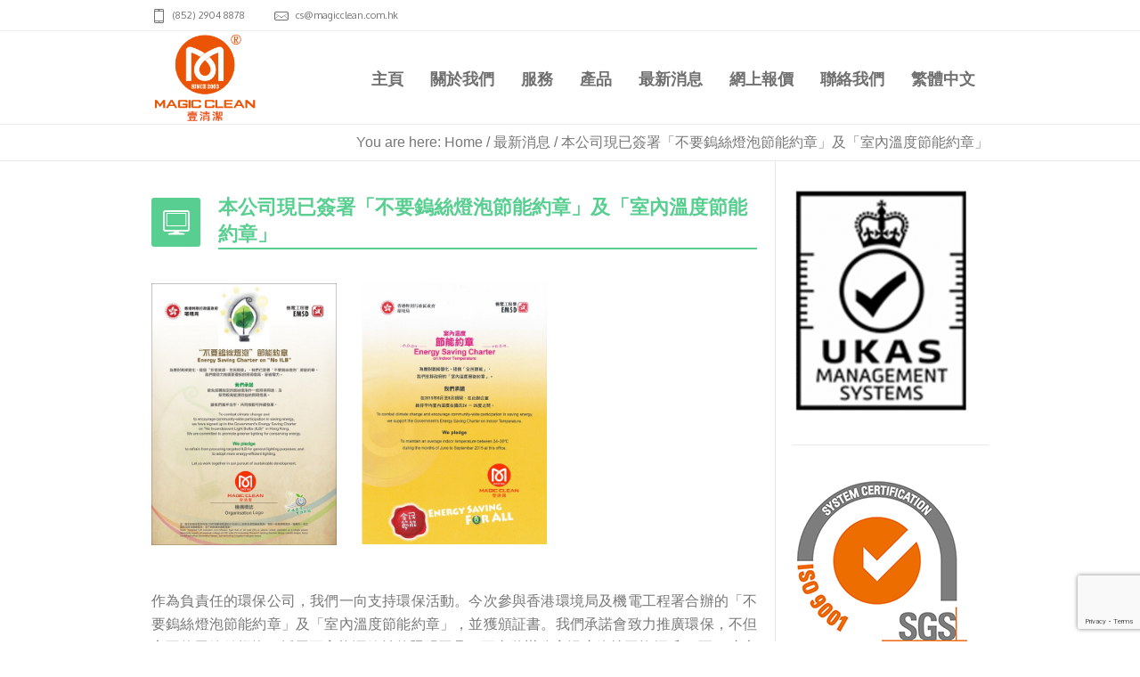

--- FILE ---
content_type: text/html; charset=UTF-8
request_url: https://www.magicclean.hk/signed-energy-saving-charter-on-no-ilb-and-keep-indoor-temperature/
body_size: 10505
content:
<!DOCTYPE html>
<!--[if IE 8]>
<html class="ie ie8" lang="zh-hant">
<![endif]-->
<!--[if !(IE 8)]><!-->
<html lang="zh-hant" class="cmsms_html">
<!--<![endif]-->
<head>
<meta charset="UTF-8" />
<meta name="viewport" content="width=device-width, initial-scale=1, maximum-scale=1" />
<link rel="shortcut icon" href="https://www.magicclean.hk/wp-content/uploads/2020/09/Magic-Clean-Logo-with-R-png.png" type="image/x-icon" />
<link rel="profile" href="https://gmpg.org/xfn/11" />
<link rel="pingback" href="https://www.magicclean.hk/xmlrpc.php" />

<title>本公司現已簽署「不要鎢絲燈泡節能約章」及「室內溫度節能約章」 &#8211; Magic Clean Environmental Services Limited</title>
<link rel="alternate" hreflang="zh-hant" href="https://www.magicclean.hk/signed-energy-saving-charter-on-no-ilb-and-keep-indoor-temperature/" />
<link rel="alternate" hreflang="en" href="https://www.magicclean.hk/en/signed-energy-saving-charter-on-no-ilb-and-keep-indoor-temperature/" />
<link rel="alternate" hreflang="zh-hans" href="https://www.magicclean.hk/zh-hans/signed-energy-saving-charter-on-no-ilb-and-keep-indoor-temperature/" />
<link rel="alternate" hreflang="x-default" href="https://www.magicclean.hk/signed-energy-saving-charter-on-no-ilb-and-keep-indoor-temperature/" />
<link rel='dns-prefetch' href='//www.google.com' />
<link rel='dns-prefetch' href='//fonts.googleapis.com' />
<link rel='dns-prefetch' href='//s.w.org' />
<link rel="alternate" type="application/rss+xml" title="訂閱《Magic Clean Environmental Services Limited》&raquo; 資訊提供" href="https://www.magicclean.hk/feed/" />
<link rel="alternate" type="application/rss+xml" title="訂閱《Magic Clean Environmental Services Limited》&raquo; 留言的資訊提供" href="https://www.magicclean.hk/comments/feed/" />
		<script type="text/javascript">
			window._wpemojiSettings = {"baseUrl":"https:\/\/s.w.org\/images\/core\/emoji\/13.0.0\/72x72\/","ext":".png","svgUrl":"https:\/\/s.w.org\/images\/core\/emoji\/13.0.0\/svg\/","svgExt":".svg","source":{"concatemoji":"https:\/\/www.magicclean.hk\/wp-includes\/js\/wp-emoji-release.min.js?ver=5.5.17"}};
			!function(e,a,t){var n,r,o,i=a.createElement("canvas"),p=i.getContext&&i.getContext("2d");function s(e,t){var a=String.fromCharCode;p.clearRect(0,0,i.width,i.height),p.fillText(a.apply(this,e),0,0);e=i.toDataURL();return p.clearRect(0,0,i.width,i.height),p.fillText(a.apply(this,t),0,0),e===i.toDataURL()}function c(e){var t=a.createElement("script");t.src=e,t.defer=t.type="text/javascript",a.getElementsByTagName("head")[0].appendChild(t)}for(o=Array("flag","emoji"),t.supports={everything:!0,everythingExceptFlag:!0},r=0;r<o.length;r++)t.supports[o[r]]=function(e){if(!p||!p.fillText)return!1;switch(p.textBaseline="top",p.font="600 32px Arial",e){case"flag":return s([127987,65039,8205,9895,65039],[127987,65039,8203,9895,65039])?!1:!s([55356,56826,55356,56819],[55356,56826,8203,55356,56819])&&!s([55356,57332,56128,56423,56128,56418,56128,56421,56128,56430,56128,56423,56128,56447],[55356,57332,8203,56128,56423,8203,56128,56418,8203,56128,56421,8203,56128,56430,8203,56128,56423,8203,56128,56447]);case"emoji":return!s([55357,56424,8205,55356,57212],[55357,56424,8203,55356,57212])}return!1}(o[r]),t.supports.everything=t.supports.everything&&t.supports[o[r]],"flag"!==o[r]&&(t.supports.everythingExceptFlag=t.supports.everythingExceptFlag&&t.supports[o[r]]);t.supports.everythingExceptFlag=t.supports.everythingExceptFlag&&!t.supports.flag,t.DOMReady=!1,t.readyCallback=function(){t.DOMReady=!0},t.supports.everything||(n=function(){t.readyCallback()},a.addEventListener?(a.addEventListener("DOMContentLoaded",n,!1),e.addEventListener("load",n,!1)):(e.attachEvent("onload",n),a.attachEvent("onreadystatechange",function(){"complete"===a.readyState&&t.readyCallback()})),(n=t.source||{}).concatemoji?c(n.concatemoji):n.wpemoji&&n.twemoji&&(c(n.twemoji),c(n.wpemoji)))}(window,document,window._wpemojiSettings);
		</script>
		<style type="text/css">
img.wp-smiley,
img.emoji {
	display: inline !important;
	border: none !important;
	box-shadow: none !important;
	height: 1em !important;
	width: 1em !important;
	margin: 0 .07em !important;
	vertical-align: -0.1em !important;
	background: none !important;
	padding: 0 !important;
}
</style>
	<link rel='stylesheet' id='wp-block-library-css'  href='https://www.magicclean.hk/wp-includes/css/dist/block-library/style.min.css?ver=5.5.17' type='text/css' media='all' />
<link rel='stylesheet' id='contact-form-7-css'  href='https://www.magicclean.hk/wp-content/plugins/contact-form-7/includes/css/styles.css?ver=5.2.1' type='text/css' media='all' />
<link rel='stylesheet' id='rs-plugin-settings-css'  href='https://www.magicclean.hk/wp-content/plugins/revslider/public/assets/css/settings.css?ver=5.4.1' type='text/css' media='all' />
<style id='rs-plugin-settings-inline-css' type='text/css'>
#rs-demo-id {}
</style>
<link rel='stylesheet' id='wpml-legacy-horizontal-list-0-css'  href='https://www.magicclean.hk/wp-content/plugins/sitepress-multilingual-cms/templates/language-switchers/legacy-list-horizontal/style.min.css?ver=1' type='text/css' media='all' />
<link rel='stylesheet' id='wpml-menu-item-0-css'  href='https://www.magicclean.hk/wp-content/plugins/sitepress-multilingual-cms/templates/language-switchers/menu-item/style.min.css?ver=1' type='text/css' media='all' />
<link rel='stylesheet' id='theme-style-css'  href='https://www.magicclean.hk/wp-content/themes/econature/style.css?ver=5.5.17' type='text/css' media='all' />
<link rel='stylesheet' id='child-theme-style-css'  href='https://www.magicclean.hk/wp-content/themes/econature-child/style.css?ver=5.5.17' type='text/css' media='all' />
<link rel='stylesheet' id='theme-adapt-css'  href='https://www.magicclean.hk/wp-content/themes/econature/css/adaptive.css?ver=1.0.0' type='text/css' media='screen, print' />
<link rel='stylesheet' id='theme-retina-css'  href='https://www.magicclean.hk/wp-content/themes/econature/css/retina.css?ver=1.0.0' type='text/css' media='screen' />
<link rel='stylesheet' id='ilightbox-css'  href='https://www.magicclean.hk/wp-content/themes/econature/css/ilightbox.css?ver=2.2.0' type='text/css' media='screen' />
<link rel='stylesheet' id='ilightbox-skin-dark-css'  href='https://www.magicclean.hk/wp-content/themes/econature/css/ilightbox-skins/dark-skin.css?ver=2.2.0' type='text/css' media='screen' />
<link rel='stylesheet' id='theme-fonts-schemes-css'  href='https://www.magicclean.hk/wp-content/uploads/cmsms_styles/econature.css?ver=1.0.0' type='text/css' media='screen' />
<!--[if lte IE 9]>
<link rel='stylesheet' id='theme-fonts-css'  href='https://www.magicclean.hk/wp-content/uploads/cmsms_styles/econature_fonts.css?ver=1.0.0' type='text/css' media='screen' />
<![endif]-->
<!--[if lte IE 9]>
<link rel='stylesheet' id='theme-schemes-primary-css'  href='https://www.magicclean.hk/wp-content/uploads/cmsms_styles/econature_colors_primary.css?ver=1.0.0' type='text/css' media='screen' />
<![endif]-->
<!--[if lte IE 9]>
<link rel='stylesheet' id='theme-schemes-secondary-css'  href='https://www.magicclean.hk/wp-content/uploads/cmsms_styles/econature_colors_secondary.css?ver=1.0.0' type='text/css' media='screen' />
<![endif]-->
<link rel='stylesheet' id='theme-icons-css'  href='https://www.magicclean.hk/wp-content/themes/econature/css/fontello.css?ver=1.0.0' type='text/css' media='screen' />
<link rel='stylesheet' id='animate-css'  href='https://www.magicclean.hk/wp-content/themes/econature/css/animate.css?ver=1.0.0' type='text/css' media='screen' />
<!--[if lt IE 9]>
<link rel='stylesheet' id='theme-ie-css'  href='https://www.magicclean.hk/wp-content/themes/econature/css/ie.css?ver=1.0.0' type='text/css' media='screen' />
<![endif]-->
<link rel='stylesheet' id='cmsms-google-fonts-css'  href='//fonts.googleapis.com/css?family=Roboto%3A300%2C300italic%2C400%2C400italic%2C500%2C500italic%2C700%2C700italic%7COxygen%3A300%2C400%2C700&#038;ver=5.5.17' type='text/css' media='all' />
<script type='text/javascript' src='https://www.magicclean.hk/wp-includes/js/jquery/jquery.js?ver=1.12.4-wp' id='jquery-core-js'></script>
<script type='text/javascript' src='https://www.magicclean.hk/wp-content/plugins/revslider/public/assets/js/jquery.themepunch.tools.min.js?ver=5.4.1' id='tp-tools-js'></script>
<script type='text/javascript' src='https://www.magicclean.hk/wp-content/plugins/revslider/public/assets/js/jquery.themepunch.revolution.min.js?ver=5.4.1' id='revmin-js'></script>
<script type='text/javascript' src='https://www.magicclean.hk/wp-content/themes/econature/js/jsLibraries.min.js?ver=1.0.0' id='libs-js'></script>
<script type='text/javascript' src='https://www.magicclean.hk/wp-content/themes/econature/js/jquery.iLightBox.min.js?ver=2.2.0' id='iLightBox-js'></script>
<link rel="https://api.w.org/" href="https://www.magicclean.hk/wp-json/" /><link rel="alternate" type="application/json" href="https://www.magicclean.hk/wp-json/wp/v2/posts/1927" /><link rel="EditURI" type="application/rsd+xml" title="RSD" href="https://www.magicclean.hk/xmlrpc.php?rsd" />
<link rel="wlwmanifest" type="application/wlwmanifest+xml" href="https://www.magicclean.hk/wp-includes/wlwmanifest.xml" /> 
<link rel='prev' title='獲「新界社團聯會再培訓中心」頒予「傑出雇主獎」' href='https://www.magicclean.hk/awarded-outstanding-employer-award-by-new-territories-association-retraining-centre/' />
<link rel='next' title='邀請專業的理財策劃師講解「團體住院保險」' href='https://www.magicclean.hk/invite-professional-financial-planner-to-share-group-medical-presentation/' />
<meta name="generator" content="WordPress 5.5.17" />
<link rel="canonical" href="https://www.magicclean.hk/signed-energy-saving-charter-on-no-ilb-and-keep-indoor-temperature/" />
<link rel='shortlink' href='https://www.magicclean.hk/?p=1927' />
<link rel="alternate" type="application/json+oembed" href="https://www.magicclean.hk/wp-json/oembed/1.0/embed?url=https%3A%2F%2Fwww.magicclean.hk%2Fsigned-energy-saving-charter-on-no-ilb-and-keep-indoor-temperature%2F" />
<link rel="alternate" type="text/xml+oembed" href="https://www.magicclean.hk/wp-json/oembed/1.0/embed?url=https%3A%2F%2Fwww.magicclean.hk%2Fsigned-energy-saving-charter-on-no-ilb-and-keep-indoor-temperature%2F&#038;format=xml" />
<meta name="generator" content="WPML ver:4.6.13 stt:60,62,1;" />
<!-- Global site tag (gtag.js) - Google Analytics -->
<script async src="https://www.googletagmanager.com/gtag/js?id=UA-159322123-1"></script>
<script>
  window.dataLayer = window.dataLayer || [];
  function gtag(){dataLayer.push(arguments);}
  gtag('js', new Date());

  gtag('config', 'UA-159322123-1');
</script>

<meta name="facebook-domain-verification" content="z2z7yimg5glsp29ruckoe26n5e2u6q" />
<!-- Google tag (gtag.js) -->
<script></script>
<script>
  window.dataLayer = window.dataLayer || [];
  function gtag(){dataLayer.push(arguments);}
  gtag('js', new Date());

  gtag('config', 'G-YRDSZ2XB4N');
</script>
<style type="text/css">
	.header_top,
	.header_top_outer,
	.header_top_inner, 
	.header_top_aligner {
		height : 35px;
	}
	
	.header_mid,
	.header_mid_outer,
	.header_mid .header_mid_inner .search_wrap_inner,
	.header_mid .header_mid_inner .cmsms_dynamic_cart,
	.header_mid .header_mid_inner .slogan_wrap_inner,
	.header_mid .header_mid_inner .social_wrap_inner,
	.header_mid .header_mid_inner nav > div > ul,
	.header_mid .header_mid_inner nav > div > ul > li,
	.header_mid .header_mid_inner nav > div > ul > li > a,
	.header_mid .header_mid_inner nav > div > ul > li > a > span.nav_bg_clr,
	.header_mid .header_mid_inner .logo,
	.header_mid .header_mid_inner .resp_nav_wrap_inner {
		height : 105px;
	}
	
	.header_bot,
	.header_bot_outer,
	.header_bot .header_bot_inner nav > div > ul,
	.header_bot .header_bot_inner nav > div > ul > li,
	.header_bot .header_bot_inner nav > div > ul > li > a {
		height : 45px;
	}
	
	#page.fixed_header #middle {
		padding-top : 105px;
	}
	
	#page.fixed_header.enable_header_top #middle {
		padding-top : 140px;
	}
	
	#page.fixed_header.enable_header_bottom #middle {
		padding-top : 150px;
	}
	
	#page.fixed_header.enable_header_top.enable_header_bottom #middle {
		padding-top : 185px;
	}
	
	@media only screen and (max-width: 1024px) {
		.header_top,
		.header_top_outer,
		.header_top_inner,
		.header_top_aligner,
		.header_mid,
		.header_mid_outer,
		.header_mid .header_mid_inner nav > div > ul,
		.header_mid .header_mid_inner nav > div > ul > li,
		.header_mid .header_mid_inner nav > div > ul > li > a,
		.header_mid .header_mid_inner nav > div > ul > li > a > span.nav_bg_clr,
		.header_bot,
		.header_bot_outer,
		.header_bot .header_bot_inner nav > div > ul,
		.header_bot .header_bot_inner nav > div > ul > li,
		.header_bot .header_bot_inner nav > div > ul > li > a {
			height : auto;
		}
		
		#page.fixed_header #middle,
		#page.fixed_header.enable_header_top #middle,
		#page.fixed_header.enable_header_bottom #middle,
		#page.fixed_header.enable_header_top.enable_header_bottom #middle {
			padding-top : 0px !important;
		}
	}
body, .cmsms_breadcrumbs .cmsms_breadcrumbs_inner, .cmsms_breadcrumbs .cmsms_breadcrumbs_inner a {
    font-family: "Microsoft YaHei", 微软雅黑体, "Microsoft JhengHei", 微軟正黑體, PMingLiU, 新細明體, Arial, Helvetica, sans-serif;
}


/*
.post .cmsms_post_header{
padding: 0 !important;
}


.page-id-12 .cmsms_table tr td, .cmsms_table tr th{
border:0 !important;
}
*/

header.cmsms_post_header.entry-header h1 {
    color: #58cf90;
}

h1.entry-title {
    color: #FFF;
}

h1 {
    color: #0088cc;
    font-weight: 800 !important;
    border-bottom: 2px solid;
}

h2 {
    border: 1px solid #5fc16b;
    background-color: #55aa55;
    color: #FFF;
    font-weight: 600;
    padding: 5px;
}

h4 {
    font-weight: 800;
    color: #ff3400;
}


h5 {
    color: #3a3a3a;
    text-decoration: underline;
    font-weight: 500;
}


h6 {
    color: #57cbe1;
    font-weight: 800;
}

p {
    line-height: 26px;
    text-align: justify;
}

strong {
    color: #ffffff;
    background-color: #ff3400;
    padding: 5px 12px;
    font-size: 18px;
}

.text-center * {
    text-align: center;
}

body.page-id-12 .cmsms_img.cmsms_image_c,
body.page-id-896 .cmsms_img.cmsms_image_c,
body.page-id-1507 .cmsms_img.cmsms_image_c
{
    border: 2px solid #00b279;
    border-radius: 100px;
    box-shadow: 0px 0px 6px #CCC;
}

body.page-id-12 .cmsms_img.cmsms_image_c img,
body.page-id-896 .cmsms_img.cmsms_image_c img,
body.page-id-1507 .cmsms_img.cmsms_image_c img
{
    border-radius: 100px;
}





table {
    width: 100%;
    margin-bottom: 25px;
}



table td {
    //width: 50%;
    padding: 5px 20px;
    border: 1px solid #e4e4e4;
}

th, td {
    border: 1px solid #dedede;
    padding: 6px 10px;
    color: #adadad;
    font-family: 'Roboto';
}


.content table > tbody > tr:nth-child(1) {
    background-color: #ff3400;
}

.content table > tbody > tr:nth-child(1) > th ,
.content table > tbody > tr:nth-child(1) > td {
    color: #FFF;
    text-align: center;
}


.cmsms_tabs .cmsms_tabs_list .cmsms_tabs_list_item > a {
    padding: 10px 10px;
    text-transform: capitalize;
}

.profile-pics img {
    margin-bottom: 10px;
}


.display-none {
    display: none;
}

/*--------------- HOME----------------*/
div.home-services-box p 
{
    text-align: center;
}

h6 .icon_wrap {
    display: inline-block;
    float: left;
    margin-right: 2px;
    margin-bottom: 8px;
}

.home a.cmsms_image_link {
    display: none;
}


div.home-services-box p:nth-child(1) {
    max-width: 250px;
    text-align: center;
    margin: 0 auto;
    padding: 80px 0px;
    color: #FFF;
    font-size: 19px;
    vertical-align: middle;
}


h6.quote_title, .quote_subtitle {
    font-style: italic;
}

h3.cmsms_slider_post_title.entry-title a {
    font-style: italic !important;
}


.col-md-6 {
    width: 50%;
    display: inline-block;
    float: left;
    padding: 7px;
}



/*----------- FORM---------------*/
span.wpcf7-form-control.wpcf7-radio span {
    display: inline-block;
}

span.wpcf7-form-control.wpcf7-checkbox span {
    display: inline-block;
}


.form_info > label {
    color: #828282;
    font-weight: 600;
    margin-bottom: 5px;
    margin-top: 16px;
    display: inline-block;
}

input[type=text], input[type=search], input[type=email], input[type=password], input[type=number], input[type=url], input[type=tel], input[type=submit], input[type=button], button, textarea, select, option, input[type=date] {
    font: 13px/20px Arial, Helvetica, 'Nimbus Sans L', sans-serif;
    background-color: #fdfdfd;
    padding: 11px;
    margin: 0;
    max-width: 100%;
    border: 1px solid #dadada;
    width: 100%;
}

input.wpcf7-form-control.wpcf7-captchar {
    width: auto;
}

input.wpcf7-form-control.wpcf7-submit {
    width: 100px;
    border-radius: 5px;
    padding: 5px 10px;
    margin-top: 20px;
    color: #FFF;
    background-color: cornflowerblue;
    text-transform: uppercase;
    border: none;
}

.red {
    color: red;
    font-weight: 800;
}



/*----------------- widget---------------------*/
.widget span.post-date {
    display: block;
}


ul#widget-menu, 
ul#widget-booking-menu {
    padding: 0px;
}

ul#widget-menu li {
    border: 1px solid #46ceca;
    padding: 8px;
    margin-bottom: 10px;
    background-color: #50d5c2;
}

ul#widget-booking-menu li {
border: 1px solid #0088cc;
    padding: 8px;
    margin-bottom: 10px;
    background-color: #0088d5;
}

ul#widget-booking-menu li:hover {
    background-color: #94c4ec;
}

ul#widget-menu li:hover {
    background-color: #6be7ae;
    border: 1px solid #6be7ae;
}

ul#widget-menu a,
ul#widget-booking-menu a
 {
    color: #FFF;
}


/*------------------- Blog-------------------*/

header.cmsms_post_header.entry-header h1.cmsms_post_title.entry-title a {
    font-size: 16px;
    font-style: italic;
}

h3.cmsms_slider_post_title.entry-title a {
    font-size: 14px;
}

figure img {
    width: 100%;
}

.single-post article figure {
    display: none;
}



.cmsms_post_meta_info {
    display: none;
}



aside.about_author {
    display: none;
}

.share_posts {
    display: none !important;
}

/*--------------------- Footer -----------------*/
p.footer-notices {
    font-size: 16px;
    line-height: 20px;
    margin-top:20px;
    padding-bottom: 0px;
}

.cmsms_footer_small .footer_inner {
    text-align: center;
}

.bottom_outer {
    width: 100%;
}

p.footer-notices {
    text-align: center;
}


.sidebar_layout_131313 aside {
    width: 100%;
}

/*--------------ELEMENTS--------------*/

.cmsms_stats.stats_mode_counters.stats_type_numbers .cmsms_stat_wrap .cmsms_stat {
    padding: 0px;
}

.cmsms_stats.stats_mode_counters.stats_type_numbers .cmsms_stat_wrap .cmsms_stat .cmsms_stat_inner[class^="cmsms-icon-"]:before, .cmsms_stats.stats_mode_counters.stats_type_numbers .cmsms_stat_wrap .cmsms_stat .cmsms_stat_inner[class*=" cmsms-icon-"]:before {
    color: #74ad7c;
}

.cmsms_stats.stats_mode_counters.stats_type_circles .cmsms_stat_wrap .cmsms_stat .cmsms_stat_inner {
    background-color: #FFF !important;
    color: #5a5a5a !important;
}



.history-items {
    border: 2px solid #CCC;
    padding: 12px;
    border-radius: 10px;
}

.history-items ul {
    padding-left: 15px;
}


.home-service-list li img {
    width: 100%;
}

.home .cmsms_posts_slider {
    padding-top: 0px;
}


img.alignnone.wp-image-669, img.alignnone.wp-image-670 {
    margin-bottom: 5px;
}

/*--------------------- FORM -------------*/
.form_info .product_name {
    line-height: 30px;
    display: inline-block;
    vertical-align: middle;
    max-width: 210px;
    min-width: 210px;
}

.form_info .product_img {
    display: inline-block;
    width: 110px;
    vertical-align: middle;
}

.form_info .field_qty {
    width: 40px;
    display: inline-block;
    vertical-align: middle;
}

.field_qty input {
    font-size: 18px;
    padding: 10px 0px;
    text-align: center;
    color: #000;
}

/*-----------------------------*/

@media (max-width: 767px) {

html #page #header .header_mid .header_mid_outer .header_mid_inner .logo_wrap {
    padding: 0 15px 2%;
}

html #page #header .header_mid .header_mid_outer .header_mid_inner .logo_wrap .logo img {
    height: 120px;
}


.header_mid_inner .logo .logo_retina {
    width: auto !important;
}

.home-brands .one_fourth {
    width: 40%;
    display: inline-block;
    margin-bottom: 20px !important;
}

.mobile-half > div {
    width: 50% !important;
}

aside#media_image-2, aside#media_image-3, aside#media_image-4, aside#media_image-5, aside#media_image-6, aside#media_image-7, aside#media_image-8 {
    display: inline-block;
    margin: 0;
    padding: 0;
    border: none;
}

aside.widget.widget_media_image img {
    max-height: 160px !important;
    width: auto !important;
}




}

ul.footer-award-list {
    text-align: center;
}

ul.footer-award-list li:before {
    display: none;
}

ul.footer-award-list li {
    display: inline-block;
}

ul.footer-award-list li img {
    height: 80px;
}
	#footer.cmsms_footer_default .footer_inner {
		min-height:450px;
	}
	
	.fixed_footer #main {
		margin-bottom:450px;
	}
</style><meta name="generator" content="Powered by Slider Revolution 5.4.1 - responsive, Mobile-Friendly Slider Plugin for WordPress with comfortable drag and drop interface." />
<style id="wphtmlblock-css">.wphtmlblock-container.content-right {
                float: right;
                width: 60%;
            }figure.image-left {
                float: left;
                width: 35%;
            }.wphtmlblock-container.content-left {
                float: left;
                width: 60%;
            }figure.image-right {
                float: right;
                width: 35%;
            }</style><!-- Google Tag Manager -->
<script>(function(w,d,s,l,i){w[l]=w[l]||[];w[l].push({'gtm.start':
new Date().getTime(),event:'gtm.js'});var f=d.getElementsByTagName(s)[0],
j=d.createElement(s),dl=l!='dataLayer'?'&l='+l:'';j.async=true;j.src=
'https://www.googletagmanager.com/gtm.js?id='+i+dl;f.parentNode.insertBefore(j,f);
})(window,document,'script','dataLayer','GTM-5WT9942');</script>
<!-- End Google Tag Manager -->
<link rel="stylesheet" id="theme-fonts-schemes-css" href="/wp-content/uploads/cmsms_styles/econature.css?ver=1.0.0" type="text/css" media="screen">
</head>
<body class="post-template-default single single-post postid-1927 single-format-standard">
<!-- Google Tag Manager (noscript) -->
<noscript><iframe src="https://www.googletagmanager.com/ns.html?id=GTM-5WT9942"
height="0" width="0" style="display:none;visibility:hidden"></iframe></noscript>
<!-- End Google Tag Manager (noscript) -->
<!-- _________________________ Start Page _________________________ -->
<section id="page" class="chrome_only cmsms_liquid fixed_header enable_header_top hfeed site">
	<span class="cmsms_responsive_width"></span>


<!-- _________________________ Start Main _________________________ -->
<div id="main">
	
<!-- _________________________ Start Header _________________________ -->
<header id="header">
			<div class="header_top" data-height="35">
			<div class="header_top_outer">
				<div class="header_top_inner">
				<div class="header_top_left"><div class="header_top_aligner"></div><div class="meta_wrap"><div class="tel cmsms-icon-mobile-6">(852) 2904 8878</div>
<div class="email cmsms-icon-mail-7"><a href="mailto:cs@magicclean.com.hk">cs@magicclean.com.hk</a></div></div></div>					<div class="cl"></div>
				</div>
			</div>
			<div class="header_top_but closed">
				<span class="cmsms_bot_arrow">
					<span></span>
				</span>
			</div>
		</div>
		<div class="header_mid" data-height="105">
		<div class="header_mid_outer">
			<div class="header_mid_inner">
			
			<div class="logo_wrap">
<style type="text/css">
	.header_mid .header_mid_inner .logo_wrap {
		width : 120px;
	}
</style>
<a href="https://www.magicclean.hk/" title="Magic Clean Environmental Services Limited" class="logo">
	<img src="https://www.magicclean.hk/wp-content/uploads/2020/09/Magic-Clean-Logo-with-R-png.png" alt="Magic Clean Environmental Services Limited" />
<style type="text/css">
	.header_mid_inner .logo .logo_retina {
		width : 105.5px;
	}
</style>
<img class="logo_retina" src="https://www.magicclean.hk/wp-content/uploads/2020/09/Magic-Clean-Logo-with-R-png.png" alt="Magic Clean Environmental Services Limited" width="105.5" height="92" /></a>
</div>
			
						
							<div class="resp_nav_wrap">
					<div class="resp_nav_wrap_inner">
						<div class="resp_nav_content">
							<a class="responsive_nav cmsms-icon-menu-2" href="javascript:void(0);"></a>
						</div>
					</div>
				</div>
				
				<!-- _________________________ Start Navigation _________________________ -->
				<nav role="navigation">
					<div class="menu-main-menu-chinese-traditional-container"><ul id="navigation" class="navigation"><li id="menu-item-922" class="menu-item menu-item-type-post_type menu-item-object-page menu-item-home menu-item-922"><a href="https://www.magicclean.hk/"><span>主頁</span></a></li>
<li id="menu-item-923" class="menu-item menu-item-type-custom menu-item-object-custom menu-item-has-children menu-item-923"><a href="#"><span>關於我們</span></a>
<ul class="sub-menu">
	<li id="menu-item-924" class="menu-item menu-item-type-post_type menu-item-object-page menu-item-924"><a href="https://www.magicclean.hk/history/"><span>企業發展歷史</span></a></li>
	<li id="menu-item-6696" class="menu-item menu-item-type-post_type menu-item-object-page menu-item-6696"><a href="https://www.magicclean.hk/our-team/"><span>企業團隊</span></a></li>
	<li id="menu-item-926" class="menu-item menu-item-type-post_type menu-item-object-page menu-item-926"><a href="https://www.magicclean.hk/corporate-social-responsibility/"><span>創造共享價值</span></a></li>
</ul>
</li>
<li id="menu-item-927" class="menu-item menu-item-type-custom menu-item-object-custom menu-item-has-children menu-item-927"><a href="#"><span>服務</span></a>
<ul class="sub-menu">
	<li id="menu-item-928" class="menu-item menu-item-type-custom menu-item-object-custom menu-item-has-children menu-item-928"><a href="#"><span>日常清潔服務</span></a>
	<ul class="sub-menu">
		<li id="menu-item-929" class="menu-item menu-item-type-post_type menu-item-object-page menu-item-929"><a href="https://www.magicclean.hk/office-cleaning/"><span>辦公室清潔</span></a></li>
		<li id="menu-item-930" class="menu-item menu-item-type-post_type menu-item-object-page menu-item-930"><a href="https://www.magicclean.hk/hotel-serviced-apartment-cleaning/"><span>服務式住宅清潔</span></a></li>
		<li id="menu-item-9558" class="menu-item menu-item-type-post_type menu-item-object-page menu-item-9558"><a href="https://www.magicclean.hk/deep-cleaning/"><span>深層清潔服務</span></a></li>
	</ul>
</li>
	<li id="menu-item-931" class="menu-item menu-item-type-custom menu-item-object-custom menu-item-has-children menu-item-931"><a href="#"><span>環保工程服務</span></a>
	<ul class="sub-menu">
		<li id="menu-item-935" class="menu-item menu-item-type-post_type menu-item-object-page menu-item-935"><a href="https://www.magicclean.hk/environment-disinfection/"><span>醫療級長效天然消毒</span></a></li>
		<li id="menu-item-932" class="menu-item menu-item-type-post_type menu-item-object-page menu-item-932"><a href="https://www.magicclean.hk/iaqvoc-control/"><span>室內空氣淨化/VOC控制/裝修後除甲醛/防霉</span></a></li>
		<li id="menu-item-4520" class="menu-item menu-item-type-post_type menu-item-object-page menu-item-4520"><a href="https://www.magicclean.hk/carpet_cleaning/"><span>地毯清洗及滅蟲</span></a></li>
		<li id="menu-item-9557" class="menu-item menu-item-type-post_type menu-item-object-page menu-item-9557"><a href="https://www.magicclean.hk/air-conditioner-cleaning-service/"><span>冷氣機清潔服務</span></a></li>
	</ul>
</li>
</ul>
</li>
<li id="menu-item-4645" class="menu-item menu-item-type-custom menu-item-object-custom menu-item-has-children menu-item-4645"><a href="#"><span>產品</span></a>
<ul class="sub-menu">
	<li id="menu-item-4806" class="menu-item menu-item-type-post_type menu-item-object-page menu-item-4806"><a href="https://www.magicclean.hk/airpurifier-2/"><span>空氣淨化機</span></a></li>
	<li id="menu-item-4346" class="menu-item menu-item-type-post_type menu-item-object-page menu-item-4346"><a href="https://www.magicclean.hk/tissue/"><span>衛生紙品</span></a></li>
	<li id="menu-item-7176" class="menu-item menu-item-type-post_type menu-item-object-page menu-item-7176"><a href="https://www.magicclean.hk/waterpurify-2/"><span>過濾水系統</span></a></li>
	<li id="menu-item-7175" class="menu-item menu-item-type-post_type menu-item-object-page menu-item-7175"><a href="https://www.magicclean.hk/waterpurify-2-2/"><span>健康護脊系列</span></a></li>
</ul>
</li>
<li id="menu-item-936" class="menu-item menu-item-type-post_type menu-item-object-page current_page_parent menu-item-936"><a href="https://www.magicclean.hk/news/"><span>最新消息</span></a></li>
<li id="menu-item-937" class="menu-item menu-item-type-custom menu-item-object-custom menu-item-has-children menu-item-937"><a href="#"><span>網上報價</span></a>
<ul class="sub-menu">
	<li id="menu-item-938" class="menu-item menu-item-type-post_type menu-item-object-page menu-item-938"><a href="https://www.magicclean.hk/commercial-customer/"><span>商業客戶</span></a></li>
	<li id="menu-item-939" class="menu-item menu-item-type-post_type menu-item-object-page menu-item-939"><a href="https://www.magicclean.hk/home-customer/"><span>家居客戶</span></a></li>
</ul>
</li>
<li id="menu-item-940" class="menu-item menu-item-type-post_type menu-item-object-page menu-item-940"><a href="https://www.magicclean.hk/contact-us/"><span>聯絡我們</span></a></li>
<li id="menu-item-wpml-ls-11-zh-hant" class="menu-item wpml-ls-slot-11 wpml-ls-item wpml-ls-item-zh-hant wpml-ls-current-language wpml-ls-menu-item wpml-ls-first-item menu-item-type-wpml_ls_menu_item menu-item-object-wpml_ls_menu_item menu-item-has-children menu-item-wpml-ls-11-zh-hant"><a title="繁體中文" href="https://www.magicclean.hk/signed-energy-saving-charter-on-no-ilb-and-keep-indoor-temperature/"><span><span class="wpml-ls-display">繁體中文</span></span></a>
<ul class="sub-menu">
	<li id="menu-item-wpml-ls-11-en" class="menu-item wpml-ls-slot-11 wpml-ls-item wpml-ls-item-en wpml-ls-menu-item menu-item-type-wpml_ls_menu_item menu-item-object-wpml_ls_menu_item menu-item-wpml-ls-11-en"><a title="英語" href="https://www.magicclean.hk/en/signed-energy-saving-charter-on-no-ilb-and-keep-indoor-temperature/"><span><span class="wpml-ls-display">英語</span></span></a></li>
	<li id="menu-item-wpml-ls-11-zh-hans" class="menu-item wpml-ls-slot-11 wpml-ls-item wpml-ls-item-zh-hans wpml-ls-menu-item wpml-ls-last-item menu-item-type-wpml_ls_menu_item menu-item-object-wpml_ls_menu_item menu-item-wpml-ls-11-zh-hans"><a title="簡體中文" href="https://www.magicclean.hk/zh-hans/signed-energy-saving-charter-on-no-ilb-and-keep-indoor-temperature/"><span><span class="wpml-ls-display">簡體中文</span></span></a></li>
</ul>
</li>
</ul></div>					<div class="cl"></div>
				</nav>
				<!-- _________________________ Finish Navigation _________________________ -->
						</div>
		</div>
	</div>
</header>
<!-- _________________________ Finish Header _________________________ -->

	
<!-- _________________________ Start Middle _________________________ -->
<section id="middle">
<div class="cmsms_breadcrumbs"><div class="cmsms_breadcrumbs_inner align_right"><span>You are here: </span>
		<a href="https://www.magicclean.hk" class="cms_home">Home</a>
	<span class="breadcrumbs_sep"> / </span>
	<a href="https://www.magicclean.hk/category/news-zh-hant/">最新消息</a>
	<span class="breadcrumbs_sep"> / </span>
	 <span>本公司現已簽署「不要鎢絲燈泡節能約章」及「室內溫度節能約章」</span></div></div><div class="middle_inner">
<section class="content_wrap r_sidebar">

<!--_________________________ Start Content _________________________ -->
<div class="content entry" role="main">
	<div class="blog opened-article">

<!--_________________________ Start Standard Article _________________________ -->

<article id="post-1927" class="post-1927 post type-post status-publish format-standard has-post-thumbnail hentry category-news-zh-hant">
<figure><a href="https://www.magicclean.hk/wp-content/uploads/2017/12/News-No-ILB-Certificate-Magic-Clean20150615.jpg" title="本公司現已簽署「不要鎢絲燈泡節能約章」及「室內溫度節能約章」" class="cmsms_img_link" rel="ilightbox[img_1927_6971d8bd59304]"><img width="522" height="738" src="https://www.magicclean.hk/wp-content/uploads/2017/12/News-No-ILB-Certificate-Magic-Clean20150615.jpg" class=" wp-post-image" alt="本公司現已簽署「不要鎢絲燈泡節能約章」及「室內溫度節能約章」" loading="lazy" title="本公司現已簽署「不要鎢絲燈泡節能約章」及「室內溫度節能約章」" srcset="https://www.magicclean.hk/wp-content/uploads/2017/12/News-No-ILB-Certificate-Magic-Clean20150615.jpg 522w, https://www.magicclean.hk/wp-content/uploads/2017/12/News-No-ILB-Certificate-Magic-Clean20150615-212x300.jpg 212w" sizes="(max-width: 522px) 100vw, 522px" /></a></figure><header class="cmsms_post_header entry-header"><span class="cmsms_post_format_img cmsms-icon-desktop-3"></span><h1 class="cmsms_post_title entry-title">本公司現已簽署「不要鎢絲燈泡節能約章」及「室內溫度節能約章」</h1></header><div class="cmsms_post_content entry-content"><style type="text/css"> 
#cmsms_row_6971d8bd5a54b .cmsms_row_outer_parent { 
	padding-top: 0px; 
} 

#cmsms_row_6971d8bd5a54b .cmsms_row_outer_parent { 
	padding-bottom: 50px; 
} 

</style><div id="cmsms_row_6971d8bd5a54b" class="cmsms_row cmsms_color_scheme_default">
<div class="cmsms_row_outer_parent">
<div class="cmsms_row_outer">
<div class="cmsms_row_inner">
<div class="cmsms_row_margin">
<div class="cmsms_column one_third">
<div class="cmsms_img  cmsms_image_n">
<img src="https://www.magicclean.hk/wp-content/uploads/2017/12/News-No-ILB-Certificate-Magic-Clean20150615.jpg" alt="" />
</div>
</div>
<div class="cmsms_column one_third">
<div class="cmsms_img  cmsms_image_n">
<img src="https://www.magicclean.hk/wp-content/uploads/2017/12/News-EnergySavingCharter_MagicClean20150615.jpg" alt="" />
</div>
</div>
<div class="cmsms_column one_third">
</div>
</div>
</div>
</div>
</div>
</div>
<div id="cmsms_row_6971d8bd5ad3f" class="cmsms_row cmsms_color_scheme_default">
<div class="cmsms_row_outer_parent">
<div class="cmsms_row_outer">
<div class="cmsms_row_inner">
<div class="cmsms_row_margin">
<div class="cmsms_column one_first">
<div class="cmsms_text">
<p>作為負責任的環保公司，我們一向支持環保活動。今次參與香港環境局及機電工程署合辦的「不要鎢絲燈泡節能約章」及「室內溫度節能約章」，並獲頒証書。我們承諾會致力推廣環保，不但永不使用鎢絲燈泡，採用更高能源效益的照明工具，更會將辦公室溫度維持平均攝氏24至26度之間。希望透過此活動，能推動企業可持續發展，為環保出一分力！</p>
</div>
</div>
</div>
</div>
</div>
</div>
</div>

<div class="cl"></div></div><footer class="cmsms_post_footer entry-meta"><div class="cmsms_post_meta_info"><abbr class="published cmsms_post_date cmsms-icon-calendar-8" title="15 6 月, 2015">15 6 月, 2015</abbr><abbr class="dn date updated" title="20 12 月, 2017">20 12 月, 2017</abbr></div><div class="cmsms_post_cont_info"><span class="cmsms_post_category">In <a href="https://www.magicclean.hk/category/news-zh-hant/" rel="category tag">最新消息</a></span></div></footer></article>
<!--_________________________ Finish Standard Article _________________________ -->

</div></div>
<!-- _________________________ Finish Content _________________________ -->


<!-- _________________________ Start Sidebar _________________________ -->
<div class="sidebar" role="complementary">
<aside id="media_image-2" class="widget widget_media_image"><img width="200" height="254" src="https://www.magicclean.hk/wp-content/uploads/2023/01/ISO-logo-237x300.png" class="image wp-image-8083  attachment-200x254 size-200x254" alt="" loading="lazy" style="max-width: 100%; height: auto;" srcset="https://www.magicclean.hk/wp-content/uploads/2023/01/ISO-logo-237x300.png 237w, https://www.magicclean.hk/wp-content/uploads/2023/01/ISO-logo-580x735.png 580w, https://www.magicclean.hk/wp-content/uploads/2023/01/ISO-logo.png 590w" sizes="(max-width: 200px) 100vw, 200px" /></aside><aside id="media_image-3" class="widget widget_media_image"><img width="200" height="195" src="https://www.magicclean.hk/wp-content/uploads/2017/08/SGS9001.jpg" class="image wp-image-1710  attachment-full size-full" alt="" loading="lazy" style="max-width: 100%; height: auto;" srcset="https://www.magicclean.hk/wp-content/uploads/2017/08/SGS9001.jpg 200w, https://www.magicclean.hk/wp-content/uploads/2017/08/SGS9001-55x55.jpg 55w" sizes="(max-width: 200px) 100vw, 200px" /></aside><aside id="media_image-4" class="widget widget_media_image"><img width="200" height="195" src="https://www.magicclean.hk/wp-content/uploads/2017/08/SGS14001.jpg" class="image wp-image-1711  attachment-full size-full" alt="" loading="lazy" style="max-width: 100%; height: auto;" srcset="https://www.magicclean.hk/wp-content/uploads/2017/08/SGS14001.jpg 200w, https://www.magicclean.hk/wp-content/uploads/2017/08/SGS14001-55x55.jpg 55w" sizes="(max-width: 200px) 100vw, 200px" /></aside><aside id="media_image-5" class="widget widget_media_image"><img width="200" height="231" src="https://www.magicclean.hk/wp-content/uploads/2017/08/HKMA_Award.jpg" class="image wp-image-1709  attachment-full size-full" alt="" loading="lazy" style="max-width: 100%; height: auto;" /></aside><aside id="media_image-6" class="widget widget_media_image"><img width="200" height="120" src="https://www.magicclean.hk/wp-content/uploads/2017/08/HKAI_Award.jpg" class="image wp-image-1708  attachment-full size-full" alt="" loading="lazy" style="max-width: 100%; height: auto;" /></aside><aside id="media_image-8" class="widget widget_media_image"><img width="200" height="231" src="https://www.magicclean.hk/wp-content/uploads/2017/11/HKIHRM_Award.jpg" class="image wp-image-3072  attachment-full size-full" alt="" loading="lazy" style="max-width: 100%; height: auto;" /></aside><aside id="media_image-7" class="widget widget_media_image"><img width="200" height="121" src="https://www.magicclean.hk/wp-content/uploads/2018/08/WasteWie_Right.jpg" class="image wp-image-3520  attachment-full size-full" alt="" loading="lazy" style="max-width: 100%; height: auto;" /></aside>
</div>
<!-- _________________________ Finish Sidebar _________________________ -->
</section></div>
</section>
<!-- _________________________ Finish Middle _________________________ -->


<a href="javascript:void(0);" id="slide_top" class="cmsms-icon-up-open-mini"></a>
</div>
<!-- _________________________ Finish Main _________________________ -->

<!-- _________________________ Start Footer _________________________ -->
	<footer id="footer" role="contentinfo" class="cmsms_color_scheme_footer cmsms_footer_small">
		<div class="footer_bg">
			<div class="footer_inner">
		<span class="copyright">Copyright © 2003-2025 Magic Clean Environmental Services Ltd. All rights reserved.</span>
			</div>
		</div>
	</footer>
<!-- _________________________ Finish Footer _________________________ -->

</section>
<!-- _________________________ Finish Page _________________________ -->

<script type='text/javascript' src='https://www.magicclean.hk/wp-includes/js/comment-reply.min.js?ver=5.5.17' id='comment-reply-js'></script>
<script type='text/javascript' id='contact-form-7-js-extra'>
/* <![CDATA[ */
var wpcf7 = {"apiSettings":{"root":"https:\/\/www.magicclean.hk\/wp-json\/contact-form-7\/v1","namespace":"contact-form-7\/v1"}};
/* ]]> */
</script>
<script type='text/javascript' src='https://www.magicclean.hk/wp-content/plugins/contact-form-7/includes/js/scripts.js?ver=5.2.1' id='contact-form-7-js'></script>
<script type='text/javascript' src='https://www.google.com/recaptcha/api.js?render=6LcQZaYbAAAAAHRafASY5k6DLkPExqQpa9qyODGk&#038;ver=3.0' id='google-recaptcha-js'></script>
<script type='text/javascript' id='wpcf7-recaptcha-js-extra'>
/* <![CDATA[ */
var wpcf7_recaptcha = {"sitekey":"6LcQZaYbAAAAAHRafASY5k6DLkPExqQpa9qyODGk","actions":{"homepage":"homepage","contactform":"contactform"}};
/* ]]> */
</script>
<script type='text/javascript' src='https://www.magicclean.hk/wp-content/plugins/contact-form-7/modules/recaptcha/script.js?ver=5.2.1' id='wpcf7-recaptcha-js'></script>
<script type='text/javascript' src='https://www.magicclean.hk/wp-content/themes/econature/js/jqueryLibraries.min.js?ver=1.0.0' id='jLibs-js'></script>
<script type='text/javascript' id='script-js-extra'>
/* <![CDATA[ */
var cmsms_script = {"theme_url":"https:\/\/www.magicclean.hk\/wp-content\/themes\/econature","site_url":"https:\/\/www.magicclean.hk\/","ajaxurl":"https:\/\/www.magicclean.hk\/wp-admin\/admin-ajax.php","nonce_ajax_like":"0f6cb839b7","ilightbox_skin":"dark","ilightbox_path":"vertical","ilightbox_infinite":"0","ilightbox_aspect_ratio":"1","ilightbox_mobile_optimizer":"1","ilightbox_max_scale":"1","ilightbox_min_scale":"0.2","ilightbox_inner_toolbar":"0","ilightbox_smart_recognition":"0","ilightbox_fullscreen_one_slide":"0","ilightbox_fullscreen_viewport":"center","ilightbox_controls_toolbar":"1","ilightbox_controls_arrows":"0","ilightbox_controls_fullscreen":"1","ilightbox_controls_thumbnail":"1","ilightbox_controls_keyboard":"1","ilightbox_controls_mousewheel":"1","ilightbox_controls_swipe":"1","ilightbox_controls_slideshow":"0","ilightbox_close_text":"Close","ilightbox_enter_fullscreen_text":"Enter Fullscreen (Shift+Enter)","ilightbox_exit_fullscreen_text":"Exit Fullscreen (Shift+Enter)","ilightbox_slideshow_text":"Slideshow","ilightbox_next_text":"Next","ilightbox_previous_text":"Previous","ilightbox_load_image_error":"An error occurred when trying to load photo.","ilightbox_load_contents_error":"An error occurred when trying to load contents.","ilightbox_missing_plugin_error":"The content your are attempting to view requires the <a href='{pluginspage}' target='_blank'>{type} plugin<\\\/a>."};
/* ]]> */
</script>
<script type='text/javascript' src='https://www.magicclean.hk/wp-content/themes/econature/js/jquery.script.js?ver=1.0.0' id='script-js'></script>
<script type='text/javascript' src='https://www.magicclean.hk/wp-content/themes/econature/js/jquery.tweet.min.js?ver=1.3.1' id='twitter-js'></script>
<script type='text/javascript' src='https://www.magicclean.hk/wp-includes/js/wp-embed.min.js?ver=5.5.17' id='wp-embed-js'></script>

<link rel="stylesheet" href="//code.jquery.com/ui/1.11.4/themes/smoothness/jquery-ui.css">
<script src="//code.jquery.com/ui/1.11.4/jquery-ui.js"></script>


</body>
</html>


--- FILE ---
content_type: text/html; charset=utf-8
request_url: https://www.google.com/recaptcha/api2/anchor?ar=1&k=6LcQZaYbAAAAAHRafASY5k6DLkPExqQpa9qyODGk&co=aHR0cHM6Ly93d3cubWFnaWNjbGVhbi5oazo0NDM.&hl=en&v=PoyoqOPhxBO7pBk68S4YbpHZ&size=invisible&anchor-ms=20000&execute-ms=30000&cb=hyqk9ys28xy7
body_size: 48924
content:
<!DOCTYPE HTML><html dir="ltr" lang="en"><head><meta http-equiv="Content-Type" content="text/html; charset=UTF-8">
<meta http-equiv="X-UA-Compatible" content="IE=edge">
<title>reCAPTCHA</title>
<style type="text/css">
/* cyrillic-ext */
@font-face {
  font-family: 'Roboto';
  font-style: normal;
  font-weight: 400;
  font-stretch: 100%;
  src: url(//fonts.gstatic.com/s/roboto/v48/KFO7CnqEu92Fr1ME7kSn66aGLdTylUAMa3GUBHMdazTgWw.woff2) format('woff2');
  unicode-range: U+0460-052F, U+1C80-1C8A, U+20B4, U+2DE0-2DFF, U+A640-A69F, U+FE2E-FE2F;
}
/* cyrillic */
@font-face {
  font-family: 'Roboto';
  font-style: normal;
  font-weight: 400;
  font-stretch: 100%;
  src: url(//fonts.gstatic.com/s/roboto/v48/KFO7CnqEu92Fr1ME7kSn66aGLdTylUAMa3iUBHMdazTgWw.woff2) format('woff2');
  unicode-range: U+0301, U+0400-045F, U+0490-0491, U+04B0-04B1, U+2116;
}
/* greek-ext */
@font-face {
  font-family: 'Roboto';
  font-style: normal;
  font-weight: 400;
  font-stretch: 100%;
  src: url(//fonts.gstatic.com/s/roboto/v48/KFO7CnqEu92Fr1ME7kSn66aGLdTylUAMa3CUBHMdazTgWw.woff2) format('woff2');
  unicode-range: U+1F00-1FFF;
}
/* greek */
@font-face {
  font-family: 'Roboto';
  font-style: normal;
  font-weight: 400;
  font-stretch: 100%;
  src: url(//fonts.gstatic.com/s/roboto/v48/KFO7CnqEu92Fr1ME7kSn66aGLdTylUAMa3-UBHMdazTgWw.woff2) format('woff2');
  unicode-range: U+0370-0377, U+037A-037F, U+0384-038A, U+038C, U+038E-03A1, U+03A3-03FF;
}
/* math */
@font-face {
  font-family: 'Roboto';
  font-style: normal;
  font-weight: 400;
  font-stretch: 100%;
  src: url(//fonts.gstatic.com/s/roboto/v48/KFO7CnqEu92Fr1ME7kSn66aGLdTylUAMawCUBHMdazTgWw.woff2) format('woff2');
  unicode-range: U+0302-0303, U+0305, U+0307-0308, U+0310, U+0312, U+0315, U+031A, U+0326-0327, U+032C, U+032F-0330, U+0332-0333, U+0338, U+033A, U+0346, U+034D, U+0391-03A1, U+03A3-03A9, U+03B1-03C9, U+03D1, U+03D5-03D6, U+03F0-03F1, U+03F4-03F5, U+2016-2017, U+2034-2038, U+203C, U+2040, U+2043, U+2047, U+2050, U+2057, U+205F, U+2070-2071, U+2074-208E, U+2090-209C, U+20D0-20DC, U+20E1, U+20E5-20EF, U+2100-2112, U+2114-2115, U+2117-2121, U+2123-214F, U+2190, U+2192, U+2194-21AE, U+21B0-21E5, U+21F1-21F2, U+21F4-2211, U+2213-2214, U+2216-22FF, U+2308-230B, U+2310, U+2319, U+231C-2321, U+2336-237A, U+237C, U+2395, U+239B-23B7, U+23D0, U+23DC-23E1, U+2474-2475, U+25AF, U+25B3, U+25B7, U+25BD, U+25C1, U+25CA, U+25CC, U+25FB, U+266D-266F, U+27C0-27FF, U+2900-2AFF, U+2B0E-2B11, U+2B30-2B4C, U+2BFE, U+3030, U+FF5B, U+FF5D, U+1D400-1D7FF, U+1EE00-1EEFF;
}
/* symbols */
@font-face {
  font-family: 'Roboto';
  font-style: normal;
  font-weight: 400;
  font-stretch: 100%;
  src: url(//fonts.gstatic.com/s/roboto/v48/KFO7CnqEu92Fr1ME7kSn66aGLdTylUAMaxKUBHMdazTgWw.woff2) format('woff2');
  unicode-range: U+0001-000C, U+000E-001F, U+007F-009F, U+20DD-20E0, U+20E2-20E4, U+2150-218F, U+2190, U+2192, U+2194-2199, U+21AF, U+21E6-21F0, U+21F3, U+2218-2219, U+2299, U+22C4-22C6, U+2300-243F, U+2440-244A, U+2460-24FF, U+25A0-27BF, U+2800-28FF, U+2921-2922, U+2981, U+29BF, U+29EB, U+2B00-2BFF, U+4DC0-4DFF, U+FFF9-FFFB, U+10140-1018E, U+10190-1019C, U+101A0, U+101D0-101FD, U+102E0-102FB, U+10E60-10E7E, U+1D2C0-1D2D3, U+1D2E0-1D37F, U+1F000-1F0FF, U+1F100-1F1AD, U+1F1E6-1F1FF, U+1F30D-1F30F, U+1F315, U+1F31C, U+1F31E, U+1F320-1F32C, U+1F336, U+1F378, U+1F37D, U+1F382, U+1F393-1F39F, U+1F3A7-1F3A8, U+1F3AC-1F3AF, U+1F3C2, U+1F3C4-1F3C6, U+1F3CA-1F3CE, U+1F3D4-1F3E0, U+1F3ED, U+1F3F1-1F3F3, U+1F3F5-1F3F7, U+1F408, U+1F415, U+1F41F, U+1F426, U+1F43F, U+1F441-1F442, U+1F444, U+1F446-1F449, U+1F44C-1F44E, U+1F453, U+1F46A, U+1F47D, U+1F4A3, U+1F4B0, U+1F4B3, U+1F4B9, U+1F4BB, U+1F4BF, U+1F4C8-1F4CB, U+1F4D6, U+1F4DA, U+1F4DF, U+1F4E3-1F4E6, U+1F4EA-1F4ED, U+1F4F7, U+1F4F9-1F4FB, U+1F4FD-1F4FE, U+1F503, U+1F507-1F50B, U+1F50D, U+1F512-1F513, U+1F53E-1F54A, U+1F54F-1F5FA, U+1F610, U+1F650-1F67F, U+1F687, U+1F68D, U+1F691, U+1F694, U+1F698, U+1F6AD, U+1F6B2, U+1F6B9-1F6BA, U+1F6BC, U+1F6C6-1F6CF, U+1F6D3-1F6D7, U+1F6E0-1F6EA, U+1F6F0-1F6F3, U+1F6F7-1F6FC, U+1F700-1F7FF, U+1F800-1F80B, U+1F810-1F847, U+1F850-1F859, U+1F860-1F887, U+1F890-1F8AD, U+1F8B0-1F8BB, U+1F8C0-1F8C1, U+1F900-1F90B, U+1F93B, U+1F946, U+1F984, U+1F996, U+1F9E9, U+1FA00-1FA6F, U+1FA70-1FA7C, U+1FA80-1FA89, U+1FA8F-1FAC6, U+1FACE-1FADC, U+1FADF-1FAE9, U+1FAF0-1FAF8, U+1FB00-1FBFF;
}
/* vietnamese */
@font-face {
  font-family: 'Roboto';
  font-style: normal;
  font-weight: 400;
  font-stretch: 100%;
  src: url(//fonts.gstatic.com/s/roboto/v48/KFO7CnqEu92Fr1ME7kSn66aGLdTylUAMa3OUBHMdazTgWw.woff2) format('woff2');
  unicode-range: U+0102-0103, U+0110-0111, U+0128-0129, U+0168-0169, U+01A0-01A1, U+01AF-01B0, U+0300-0301, U+0303-0304, U+0308-0309, U+0323, U+0329, U+1EA0-1EF9, U+20AB;
}
/* latin-ext */
@font-face {
  font-family: 'Roboto';
  font-style: normal;
  font-weight: 400;
  font-stretch: 100%;
  src: url(//fonts.gstatic.com/s/roboto/v48/KFO7CnqEu92Fr1ME7kSn66aGLdTylUAMa3KUBHMdazTgWw.woff2) format('woff2');
  unicode-range: U+0100-02BA, U+02BD-02C5, U+02C7-02CC, U+02CE-02D7, U+02DD-02FF, U+0304, U+0308, U+0329, U+1D00-1DBF, U+1E00-1E9F, U+1EF2-1EFF, U+2020, U+20A0-20AB, U+20AD-20C0, U+2113, U+2C60-2C7F, U+A720-A7FF;
}
/* latin */
@font-face {
  font-family: 'Roboto';
  font-style: normal;
  font-weight: 400;
  font-stretch: 100%;
  src: url(//fonts.gstatic.com/s/roboto/v48/KFO7CnqEu92Fr1ME7kSn66aGLdTylUAMa3yUBHMdazQ.woff2) format('woff2');
  unicode-range: U+0000-00FF, U+0131, U+0152-0153, U+02BB-02BC, U+02C6, U+02DA, U+02DC, U+0304, U+0308, U+0329, U+2000-206F, U+20AC, U+2122, U+2191, U+2193, U+2212, U+2215, U+FEFF, U+FFFD;
}
/* cyrillic-ext */
@font-face {
  font-family: 'Roboto';
  font-style: normal;
  font-weight: 500;
  font-stretch: 100%;
  src: url(//fonts.gstatic.com/s/roboto/v48/KFO7CnqEu92Fr1ME7kSn66aGLdTylUAMa3GUBHMdazTgWw.woff2) format('woff2');
  unicode-range: U+0460-052F, U+1C80-1C8A, U+20B4, U+2DE0-2DFF, U+A640-A69F, U+FE2E-FE2F;
}
/* cyrillic */
@font-face {
  font-family: 'Roboto';
  font-style: normal;
  font-weight: 500;
  font-stretch: 100%;
  src: url(//fonts.gstatic.com/s/roboto/v48/KFO7CnqEu92Fr1ME7kSn66aGLdTylUAMa3iUBHMdazTgWw.woff2) format('woff2');
  unicode-range: U+0301, U+0400-045F, U+0490-0491, U+04B0-04B1, U+2116;
}
/* greek-ext */
@font-face {
  font-family: 'Roboto';
  font-style: normal;
  font-weight: 500;
  font-stretch: 100%;
  src: url(//fonts.gstatic.com/s/roboto/v48/KFO7CnqEu92Fr1ME7kSn66aGLdTylUAMa3CUBHMdazTgWw.woff2) format('woff2');
  unicode-range: U+1F00-1FFF;
}
/* greek */
@font-face {
  font-family: 'Roboto';
  font-style: normal;
  font-weight: 500;
  font-stretch: 100%;
  src: url(//fonts.gstatic.com/s/roboto/v48/KFO7CnqEu92Fr1ME7kSn66aGLdTylUAMa3-UBHMdazTgWw.woff2) format('woff2');
  unicode-range: U+0370-0377, U+037A-037F, U+0384-038A, U+038C, U+038E-03A1, U+03A3-03FF;
}
/* math */
@font-face {
  font-family: 'Roboto';
  font-style: normal;
  font-weight: 500;
  font-stretch: 100%;
  src: url(//fonts.gstatic.com/s/roboto/v48/KFO7CnqEu92Fr1ME7kSn66aGLdTylUAMawCUBHMdazTgWw.woff2) format('woff2');
  unicode-range: U+0302-0303, U+0305, U+0307-0308, U+0310, U+0312, U+0315, U+031A, U+0326-0327, U+032C, U+032F-0330, U+0332-0333, U+0338, U+033A, U+0346, U+034D, U+0391-03A1, U+03A3-03A9, U+03B1-03C9, U+03D1, U+03D5-03D6, U+03F0-03F1, U+03F4-03F5, U+2016-2017, U+2034-2038, U+203C, U+2040, U+2043, U+2047, U+2050, U+2057, U+205F, U+2070-2071, U+2074-208E, U+2090-209C, U+20D0-20DC, U+20E1, U+20E5-20EF, U+2100-2112, U+2114-2115, U+2117-2121, U+2123-214F, U+2190, U+2192, U+2194-21AE, U+21B0-21E5, U+21F1-21F2, U+21F4-2211, U+2213-2214, U+2216-22FF, U+2308-230B, U+2310, U+2319, U+231C-2321, U+2336-237A, U+237C, U+2395, U+239B-23B7, U+23D0, U+23DC-23E1, U+2474-2475, U+25AF, U+25B3, U+25B7, U+25BD, U+25C1, U+25CA, U+25CC, U+25FB, U+266D-266F, U+27C0-27FF, U+2900-2AFF, U+2B0E-2B11, U+2B30-2B4C, U+2BFE, U+3030, U+FF5B, U+FF5D, U+1D400-1D7FF, U+1EE00-1EEFF;
}
/* symbols */
@font-face {
  font-family: 'Roboto';
  font-style: normal;
  font-weight: 500;
  font-stretch: 100%;
  src: url(//fonts.gstatic.com/s/roboto/v48/KFO7CnqEu92Fr1ME7kSn66aGLdTylUAMaxKUBHMdazTgWw.woff2) format('woff2');
  unicode-range: U+0001-000C, U+000E-001F, U+007F-009F, U+20DD-20E0, U+20E2-20E4, U+2150-218F, U+2190, U+2192, U+2194-2199, U+21AF, U+21E6-21F0, U+21F3, U+2218-2219, U+2299, U+22C4-22C6, U+2300-243F, U+2440-244A, U+2460-24FF, U+25A0-27BF, U+2800-28FF, U+2921-2922, U+2981, U+29BF, U+29EB, U+2B00-2BFF, U+4DC0-4DFF, U+FFF9-FFFB, U+10140-1018E, U+10190-1019C, U+101A0, U+101D0-101FD, U+102E0-102FB, U+10E60-10E7E, U+1D2C0-1D2D3, U+1D2E0-1D37F, U+1F000-1F0FF, U+1F100-1F1AD, U+1F1E6-1F1FF, U+1F30D-1F30F, U+1F315, U+1F31C, U+1F31E, U+1F320-1F32C, U+1F336, U+1F378, U+1F37D, U+1F382, U+1F393-1F39F, U+1F3A7-1F3A8, U+1F3AC-1F3AF, U+1F3C2, U+1F3C4-1F3C6, U+1F3CA-1F3CE, U+1F3D4-1F3E0, U+1F3ED, U+1F3F1-1F3F3, U+1F3F5-1F3F7, U+1F408, U+1F415, U+1F41F, U+1F426, U+1F43F, U+1F441-1F442, U+1F444, U+1F446-1F449, U+1F44C-1F44E, U+1F453, U+1F46A, U+1F47D, U+1F4A3, U+1F4B0, U+1F4B3, U+1F4B9, U+1F4BB, U+1F4BF, U+1F4C8-1F4CB, U+1F4D6, U+1F4DA, U+1F4DF, U+1F4E3-1F4E6, U+1F4EA-1F4ED, U+1F4F7, U+1F4F9-1F4FB, U+1F4FD-1F4FE, U+1F503, U+1F507-1F50B, U+1F50D, U+1F512-1F513, U+1F53E-1F54A, U+1F54F-1F5FA, U+1F610, U+1F650-1F67F, U+1F687, U+1F68D, U+1F691, U+1F694, U+1F698, U+1F6AD, U+1F6B2, U+1F6B9-1F6BA, U+1F6BC, U+1F6C6-1F6CF, U+1F6D3-1F6D7, U+1F6E0-1F6EA, U+1F6F0-1F6F3, U+1F6F7-1F6FC, U+1F700-1F7FF, U+1F800-1F80B, U+1F810-1F847, U+1F850-1F859, U+1F860-1F887, U+1F890-1F8AD, U+1F8B0-1F8BB, U+1F8C0-1F8C1, U+1F900-1F90B, U+1F93B, U+1F946, U+1F984, U+1F996, U+1F9E9, U+1FA00-1FA6F, U+1FA70-1FA7C, U+1FA80-1FA89, U+1FA8F-1FAC6, U+1FACE-1FADC, U+1FADF-1FAE9, U+1FAF0-1FAF8, U+1FB00-1FBFF;
}
/* vietnamese */
@font-face {
  font-family: 'Roboto';
  font-style: normal;
  font-weight: 500;
  font-stretch: 100%;
  src: url(//fonts.gstatic.com/s/roboto/v48/KFO7CnqEu92Fr1ME7kSn66aGLdTylUAMa3OUBHMdazTgWw.woff2) format('woff2');
  unicode-range: U+0102-0103, U+0110-0111, U+0128-0129, U+0168-0169, U+01A0-01A1, U+01AF-01B0, U+0300-0301, U+0303-0304, U+0308-0309, U+0323, U+0329, U+1EA0-1EF9, U+20AB;
}
/* latin-ext */
@font-face {
  font-family: 'Roboto';
  font-style: normal;
  font-weight: 500;
  font-stretch: 100%;
  src: url(//fonts.gstatic.com/s/roboto/v48/KFO7CnqEu92Fr1ME7kSn66aGLdTylUAMa3KUBHMdazTgWw.woff2) format('woff2');
  unicode-range: U+0100-02BA, U+02BD-02C5, U+02C7-02CC, U+02CE-02D7, U+02DD-02FF, U+0304, U+0308, U+0329, U+1D00-1DBF, U+1E00-1E9F, U+1EF2-1EFF, U+2020, U+20A0-20AB, U+20AD-20C0, U+2113, U+2C60-2C7F, U+A720-A7FF;
}
/* latin */
@font-face {
  font-family: 'Roboto';
  font-style: normal;
  font-weight: 500;
  font-stretch: 100%;
  src: url(//fonts.gstatic.com/s/roboto/v48/KFO7CnqEu92Fr1ME7kSn66aGLdTylUAMa3yUBHMdazQ.woff2) format('woff2');
  unicode-range: U+0000-00FF, U+0131, U+0152-0153, U+02BB-02BC, U+02C6, U+02DA, U+02DC, U+0304, U+0308, U+0329, U+2000-206F, U+20AC, U+2122, U+2191, U+2193, U+2212, U+2215, U+FEFF, U+FFFD;
}
/* cyrillic-ext */
@font-face {
  font-family: 'Roboto';
  font-style: normal;
  font-weight: 900;
  font-stretch: 100%;
  src: url(//fonts.gstatic.com/s/roboto/v48/KFO7CnqEu92Fr1ME7kSn66aGLdTylUAMa3GUBHMdazTgWw.woff2) format('woff2');
  unicode-range: U+0460-052F, U+1C80-1C8A, U+20B4, U+2DE0-2DFF, U+A640-A69F, U+FE2E-FE2F;
}
/* cyrillic */
@font-face {
  font-family: 'Roboto';
  font-style: normal;
  font-weight: 900;
  font-stretch: 100%;
  src: url(//fonts.gstatic.com/s/roboto/v48/KFO7CnqEu92Fr1ME7kSn66aGLdTylUAMa3iUBHMdazTgWw.woff2) format('woff2');
  unicode-range: U+0301, U+0400-045F, U+0490-0491, U+04B0-04B1, U+2116;
}
/* greek-ext */
@font-face {
  font-family: 'Roboto';
  font-style: normal;
  font-weight: 900;
  font-stretch: 100%;
  src: url(//fonts.gstatic.com/s/roboto/v48/KFO7CnqEu92Fr1ME7kSn66aGLdTylUAMa3CUBHMdazTgWw.woff2) format('woff2');
  unicode-range: U+1F00-1FFF;
}
/* greek */
@font-face {
  font-family: 'Roboto';
  font-style: normal;
  font-weight: 900;
  font-stretch: 100%;
  src: url(//fonts.gstatic.com/s/roboto/v48/KFO7CnqEu92Fr1ME7kSn66aGLdTylUAMa3-UBHMdazTgWw.woff2) format('woff2');
  unicode-range: U+0370-0377, U+037A-037F, U+0384-038A, U+038C, U+038E-03A1, U+03A3-03FF;
}
/* math */
@font-face {
  font-family: 'Roboto';
  font-style: normal;
  font-weight: 900;
  font-stretch: 100%;
  src: url(//fonts.gstatic.com/s/roboto/v48/KFO7CnqEu92Fr1ME7kSn66aGLdTylUAMawCUBHMdazTgWw.woff2) format('woff2');
  unicode-range: U+0302-0303, U+0305, U+0307-0308, U+0310, U+0312, U+0315, U+031A, U+0326-0327, U+032C, U+032F-0330, U+0332-0333, U+0338, U+033A, U+0346, U+034D, U+0391-03A1, U+03A3-03A9, U+03B1-03C9, U+03D1, U+03D5-03D6, U+03F0-03F1, U+03F4-03F5, U+2016-2017, U+2034-2038, U+203C, U+2040, U+2043, U+2047, U+2050, U+2057, U+205F, U+2070-2071, U+2074-208E, U+2090-209C, U+20D0-20DC, U+20E1, U+20E5-20EF, U+2100-2112, U+2114-2115, U+2117-2121, U+2123-214F, U+2190, U+2192, U+2194-21AE, U+21B0-21E5, U+21F1-21F2, U+21F4-2211, U+2213-2214, U+2216-22FF, U+2308-230B, U+2310, U+2319, U+231C-2321, U+2336-237A, U+237C, U+2395, U+239B-23B7, U+23D0, U+23DC-23E1, U+2474-2475, U+25AF, U+25B3, U+25B7, U+25BD, U+25C1, U+25CA, U+25CC, U+25FB, U+266D-266F, U+27C0-27FF, U+2900-2AFF, U+2B0E-2B11, U+2B30-2B4C, U+2BFE, U+3030, U+FF5B, U+FF5D, U+1D400-1D7FF, U+1EE00-1EEFF;
}
/* symbols */
@font-face {
  font-family: 'Roboto';
  font-style: normal;
  font-weight: 900;
  font-stretch: 100%;
  src: url(//fonts.gstatic.com/s/roboto/v48/KFO7CnqEu92Fr1ME7kSn66aGLdTylUAMaxKUBHMdazTgWw.woff2) format('woff2');
  unicode-range: U+0001-000C, U+000E-001F, U+007F-009F, U+20DD-20E0, U+20E2-20E4, U+2150-218F, U+2190, U+2192, U+2194-2199, U+21AF, U+21E6-21F0, U+21F3, U+2218-2219, U+2299, U+22C4-22C6, U+2300-243F, U+2440-244A, U+2460-24FF, U+25A0-27BF, U+2800-28FF, U+2921-2922, U+2981, U+29BF, U+29EB, U+2B00-2BFF, U+4DC0-4DFF, U+FFF9-FFFB, U+10140-1018E, U+10190-1019C, U+101A0, U+101D0-101FD, U+102E0-102FB, U+10E60-10E7E, U+1D2C0-1D2D3, U+1D2E0-1D37F, U+1F000-1F0FF, U+1F100-1F1AD, U+1F1E6-1F1FF, U+1F30D-1F30F, U+1F315, U+1F31C, U+1F31E, U+1F320-1F32C, U+1F336, U+1F378, U+1F37D, U+1F382, U+1F393-1F39F, U+1F3A7-1F3A8, U+1F3AC-1F3AF, U+1F3C2, U+1F3C4-1F3C6, U+1F3CA-1F3CE, U+1F3D4-1F3E0, U+1F3ED, U+1F3F1-1F3F3, U+1F3F5-1F3F7, U+1F408, U+1F415, U+1F41F, U+1F426, U+1F43F, U+1F441-1F442, U+1F444, U+1F446-1F449, U+1F44C-1F44E, U+1F453, U+1F46A, U+1F47D, U+1F4A3, U+1F4B0, U+1F4B3, U+1F4B9, U+1F4BB, U+1F4BF, U+1F4C8-1F4CB, U+1F4D6, U+1F4DA, U+1F4DF, U+1F4E3-1F4E6, U+1F4EA-1F4ED, U+1F4F7, U+1F4F9-1F4FB, U+1F4FD-1F4FE, U+1F503, U+1F507-1F50B, U+1F50D, U+1F512-1F513, U+1F53E-1F54A, U+1F54F-1F5FA, U+1F610, U+1F650-1F67F, U+1F687, U+1F68D, U+1F691, U+1F694, U+1F698, U+1F6AD, U+1F6B2, U+1F6B9-1F6BA, U+1F6BC, U+1F6C6-1F6CF, U+1F6D3-1F6D7, U+1F6E0-1F6EA, U+1F6F0-1F6F3, U+1F6F7-1F6FC, U+1F700-1F7FF, U+1F800-1F80B, U+1F810-1F847, U+1F850-1F859, U+1F860-1F887, U+1F890-1F8AD, U+1F8B0-1F8BB, U+1F8C0-1F8C1, U+1F900-1F90B, U+1F93B, U+1F946, U+1F984, U+1F996, U+1F9E9, U+1FA00-1FA6F, U+1FA70-1FA7C, U+1FA80-1FA89, U+1FA8F-1FAC6, U+1FACE-1FADC, U+1FADF-1FAE9, U+1FAF0-1FAF8, U+1FB00-1FBFF;
}
/* vietnamese */
@font-face {
  font-family: 'Roboto';
  font-style: normal;
  font-weight: 900;
  font-stretch: 100%;
  src: url(//fonts.gstatic.com/s/roboto/v48/KFO7CnqEu92Fr1ME7kSn66aGLdTylUAMa3OUBHMdazTgWw.woff2) format('woff2');
  unicode-range: U+0102-0103, U+0110-0111, U+0128-0129, U+0168-0169, U+01A0-01A1, U+01AF-01B0, U+0300-0301, U+0303-0304, U+0308-0309, U+0323, U+0329, U+1EA0-1EF9, U+20AB;
}
/* latin-ext */
@font-face {
  font-family: 'Roboto';
  font-style: normal;
  font-weight: 900;
  font-stretch: 100%;
  src: url(//fonts.gstatic.com/s/roboto/v48/KFO7CnqEu92Fr1ME7kSn66aGLdTylUAMa3KUBHMdazTgWw.woff2) format('woff2');
  unicode-range: U+0100-02BA, U+02BD-02C5, U+02C7-02CC, U+02CE-02D7, U+02DD-02FF, U+0304, U+0308, U+0329, U+1D00-1DBF, U+1E00-1E9F, U+1EF2-1EFF, U+2020, U+20A0-20AB, U+20AD-20C0, U+2113, U+2C60-2C7F, U+A720-A7FF;
}
/* latin */
@font-face {
  font-family: 'Roboto';
  font-style: normal;
  font-weight: 900;
  font-stretch: 100%;
  src: url(//fonts.gstatic.com/s/roboto/v48/KFO7CnqEu92Fr1ME7kSn66aGLdTylUAMa3yUBHMdazQ.woff2) format('woff2');
  unicode-range: U+0000-00FF, U+0131, U+0152-0153, U+02BB-02BC, U+02C6, U+02DA, U+02DC, U+0304, U+0308, U+0329, U+2000-206F, U+20AC, U+2122, U+2191, U+2193, U+2212, U+2215, U+FEFF, U+FFFD;
}

</style>
<link rel="stylesheet" type="text/css" href="https://www.gstatic.com/recaptcha/releases/PoyoqOPhxBO7pBk68S4YbpHZ/styles__ltr.css">
<script nonce="N0stJZltzfUoGJWRcOo3Nw" type="text/javascript">window['__recaptcha_api'] = 'https://www.google.com/recaptcha/api2/';</script>
<script type="text/javascript" src="https://www.gstatic.com/recaptcha/releases/PoyoqOPhxBO7pBk68S4YbpHZ/recaptcha__en.js" nonce="N0stJZltzfUoGJWRcOo3Nw">
      
    </script></head>
<body><div id="rc-anchor-alert" class="rc-anchor-alert"></div>
<input type="hidden" id="recaptcha-token" value="[base64]">
<script type="text/javascript" nonce="N0stJZltzfUoGJWRcOo3Nw">
      recaptcha.anchor.Main.init("[\x22ainput\x22,[\x22bgdata\x22,\x22\x22,\[base64]/[base64]/MjU1Ong/[base64]/[base64]/[base64]/[base64]/[base64]/[base64]/[base64]/[base64]/[base64]/[base64]/[base64]/[base64]/[base64]/[base64]/[base64]\\u003d\x22,\[base64]\\u003d\\u003d\x22,\x22C8KAw4/Dl3/DvMOww5fDvMO3w6ZKM8Oxwowjw5wUwp8NR8OgPcO8w5PDjcKtw7vDvUjCvsO0w7/DjcKiw69+eHYZwpHCq1TDhcKwRmR2aMOzUwdxw7DDmMO4w6DDgilUwqUCw4JgwrrDpsK+CEEVw4LDhcOOScODw4N6DDDCrcOVFDETw6BGXsK/wpnDlSXCgmvCi8OYEUDDrsOhw6fDgsO8dmLCocOew4EIW1LCmcKwwq5AwoTCgGp9UHfDlSzCoMObUS7Cl8KKF3VkMsOLF8KZK8OKwpsYw7zClTZpKMKoN8OsD8K+NcO5VQfCkFXCrm/Dn8KQLsOzOcKpw7RtZMKSe8ORwow/woweFUobWMO/aT7CusKUwqTDqsKgw5rCpMOlA8KScsOCU8O1J8OCwoRawoLCmgrCmnl5RHXCsMKGRGvDuCIhYnzDglIvwpUcLcKbTkDCnCp6wrETwqzCpBHDhsObw6h2w4gFw4ANRDTDr8OGwqV9RUhRwrTCsTjCr8OLMMOlc8O/woLCgCF6BwNBXinChnrDpjjDpm/DvEw9axwhZMKKPyPCimzCo3PDsMKuw6PDtMOxFcKlwqAYH8OWKMOVwrXClHjChyFBIsKIwp4gHHVvaH4CNsOVXmTDosOlw4c3w5J9wqRPGi/[base64]/DqsKmVQEtwrg6wro6f8Oww4xVw7PDsMKyACsab0ozbDYOMBjDusObFFV2w4fDrcO/w5bDg8Ofw6x7w6zCjMOFw7LDkMO/DH55w4BDGMOFw57DvBDDrMOxw4YgwohsIcODAcKVQHPDrcK0wo3DoEU/fzoyw7smTMK5w7DCjMOmdFpTw5ZAH8OmbUvDhsKKwoRhFsOfblXDqsKCG8KUFH09QcKzAzMXITctwoTDk8OOKcObwptKegjChk3ChMK3cgAAwo0LAsOkJSfDucKuWSB7w5bDkcKvMFN+C8KlwoJYPAliCcKadE7CqXLDuCpyZmzDvikZw4Jtwq8JOgIAY2/DksOywpVzdsOoBBRXJMKGaXxPwp8LwofDgFpfRGbDsBPDn8KNHMKCwqfCoEFEecOMwr1SbsKNDzbDhXgYFHYGK2XCsMOLw6XDucKawprDgcOzRcKUVnAFw7TCpHtVwp86a8Kha0jCqcKowp/CosO2w5DDvMOqBsKLD8OKw7zChSfCk8Kyw6tcXHBwwo7DisOKbMOZM8KUAMK/wr4FDE4hUx5MaX7DogHDpX/CucKLwo/CmXfDksO2eMKVd8OXDCgLwo0oAF8NwrQMwr3CvsOCwoZ9c1zDp8OpwprCqFvDp8Oawp5RaMOHwq9wCcOKZyHCqTpEwrN1RXjDpi7CnD7CrsO9F8K6UlvDisOawp/[base64]/wopVDgc5wqPChsOtw6gNw5LCuMOswoMAdMOVTCTCjBMOQ1rDsEbDisOXwos3wpR5Cw9Pwr3CvhRVaVQLPcKUwp7DtzDDpcOmPcOsGDNif1DCqGPCpcOJw7vCiinCpsKZLMKCw4E0w6vCqcOew5hPFsKkCMOvw4fClR1zOy/DtBbDsVrDt8KpVMOJJBIhw7BZBUzCqcKPN8KUw4cDwp8gw48EwqLDl8KBwrrDr2RMLkLDrMO9wqrDpsOnwpPDnBgzwrt/[base64]/DhmbCn8O/MsOaAx3Co3FBwrgrwrhkSMOpwrjCqjA+wod/JCxKwrnCimnDs8K5ZsOvwqbDlSskXA3DsTxtQlvDu1lSw6A4YcOvwr1pSsKww40Owq0QJ8K4UcKRw4vCpcKGw5A9fSjDhg/DiGMre09kw4MRwpbCjcK+w7s2NsKMw4zCsl/[base64]/[base64]/Ct8KKw4PCh8Oiw7PDm8O/dXUFw4h3VcOwKArDtMKZS2zDkUkWfcK/[base64]/[base64]/Ck8KIwrTCpwoHw7XCrhpxwow/DMKPw54PPMOgZcKSF8OyLMO8w4LDiDnCvMOqU2YLPVzCrcONQsKQTVY7XD48w6d6wpNFecOow6o6NDV+NMOTT8O0w7DDrCjCtsO5wrXCsSPDlRbDuMOVJMOWwoNRdMKgX8KTNk3ClsOIwoLCuj55wr/[base64]/U8OZwog9w6HDm8KqL1fCrTHCjcOewrNGRVfCs8OgOBbDosOGUsKFcSZOVcO+wo3DsMOuNFLDi8OowpUBb37DhsOrBwDCtMKydQfDoMKYwotOwoDDik3DjnNfw7E4JsOywqZiw71lNsOkckYJT2g0TcKHZWECKcO1w40Sch/Ds2nCgiEDehkaw6XClMKnE8Kew6RrFcKvwrB0ehbCinjCj2tNwpVuw7fCtDnCo8KGw77CnC/CvlLDoWoxMcKyccK5wop6RHbDvsOxCsKpwrXCqTkrw6HDisOufwk+wrgfV8KOw70Cw5HDpgbDlm/Di3LDhlkawoB7fDXCtXPCnsKvwpwSKjrDpcKdMT0vwrzDncOUw6TDlRcVW8KFwrAMw6sdJMKVJcOWR8K8w4IQM8OwDsKHZcOBwqjCjMK/Qj0MWSJdcwVmwp9fwqvDlsKEPMOeVy3DhMKWRnxlcMOnKMOqw4fCpsKEYDJGw4HCiVLCmH3Co8K9w5nDjTcYw60/KGfCgErDicORwoF5PwQeCCXDnUfCmw3CjsKVS8K0w43CrSsjw4PCj8Kdb8OPHsOwwoEdHcOPTzgeMsOew4Fwdj86NcOvwoULJENowqDDvk0IwpnDh8K0RsKIFETDmiFhQ07ClQZdIMKyYMKiGsK9w6nCscOEcBIlU8K8IRDDicKCwpdSYUsRQcOqFhB/wrbCjMKdQ8KqHMKsw4TCs8O3FMKxTcKAwrTCocODwqlXw5fDoXNrSVFeScKmecK8ZHvDq8Ohw6p9DCUOw77Co8KlZcKQCHTDosO9VCBSwrs+CsKLMcKIw4EKw4gPH8O7w41PwoYHwp/DlsOHChclX8O7SRvCjFnCqcOswpZcwpMZwpQ/[base64]/AcKLHkXDlcOlKcKDYQPDqcKKHcO4w7gCw51ZwrLCqcODFcKUw48hwpB6fFPCuMOTQ8KDwojCnsOfwpknw6fDkMO6d24OwoHCg8OYwqFUw7/[base64]/DucOkEEYMCiPCh8Orw6hJL8O/w6TCnEJ3wpjCpCzDl8KKVcOWw65UXWg5JnhawpteJ1DDk8KyesK0SMKKNcO1wojDqcKbKmxiPCfCjMO0dXDCgkXDoQ81w7ZcJcO+wppcw6HCkFRwwqDDrMKnwqpGFcKLwoXCul3Dg8KLw4BiPjkzwqDCg8OOwq3ClBt0dUk3ak/DssKQw7LCvcOkwo18w4QHw7zCp8OGw71vSU/DqGTDvjBgUEzDvcKpNsKFRFx2wqLDsGIRfBLClMKGwowWWcO/NyJTPRt2wpNhwonCh8OXw6fDsztTw43CrMOVwp7CkSltahVGw7HDpXBew6gjMsK4UcOCWxF7w5rDv8Obdj9TaSDCicKCSUrClsO7cHdCJxoKw7l9MFfDhcK4YsKqwo9RwqTDkcK1dlfCvEN/KnJyD8O4w5LCilzDqMOHw78FTldIwqRyJsKzb8OpwpdDcUowT8KHwqsDPl1yNy3DpRvCvcO5IsOUw74ow7l7V8OXw6guD8OtwrgZPjvDsMOiV8OWwpvClcOhwpXCjDHDv8KXw7ZmJ8O1TcOPJiLCoTfCksK0ak7DkcKuaMKNE2TClsOPADcvw4nDtsK/PcOYIGDDojjDsMKew4jDhAM9RXQHwp0ewr8Ow7zChkXDr8K6wqHDnF4iBxs3wrcsFy1jT2/ClsOvG8OpMkdMQyPDiMKyKVHDrsKfbEbDq8OQOsO/wp4hwr8caRXCocKvwoDCv8OKw4LDpcORw7HDnsO0wp7Cn8OEasObaErDrE/Cj8KKZcOOwq5HdQ5LCw3DkBUaWGLCli8Ow68+b3hSMcKfwr3DucO+wr7CrmnDqV7Cu3thWcOmecK+wqRkPX3CnH5ew4Aqw5/ChxFVwo7CsgDDkWIBZS7DjTDDih5aw6sqf8KZKMKIZ2vDnsOHwoPCs8KxwrjDg8O0PMK7eMOzw5N7wo/[base64]/w4LDjFFqSU0/UMKWQ8O/Lw7CrlLCi245KCAVw6rCpiYMIcKpM8OvLjzDklJBGMKZw60+YMOcwqRafMKBwq/CgUgsXlstIngaMcKowrfDqMKSXsOvw6dQw7DDvxjDgg4Ow4nColbDjcKTwoJMw7LCiE3CkxF6w6MfwrfDuhR3w4cHwqbCikXCgxhWLTxHSDtVw5DCjcObNcKsfzoWasO5woXDiMKWw63CtMOWwrUuIwfDkD4AwoEDScOcw4DDrE/DmsKxw54Aw5DDk8KheBzCosKiw6/DvzgDKXPClsOPwrd8IEFPacKWw6rCqcOWGlk7wqrCrMOrw5XDq8KzwqI8XcOFR8O+w4Qww4TDqHsuRCRtO8OAR37DrsKLdWYuwrPCksKGw4tbLhHCigjCsMOgKMOINQPDlTVOw4MyO0nDi8OIcMK0G05bRsKeVkFTwq0uw7/[base64]/CkMKqw4bCiSpnXsODY8KrKnbDgRXDlMOWw71bRsKgw7ApScKDw4JMwpYEK8KuLTjCjVfCjsKKBgIvw6YxH3PCuwBhwoHCk8O/WMKeWsKsAcKFw4jCpMO0wpxewoVUQgTCgW15TlZ6w75jCMKZwoULwrTDhREGeMOuPyRhBMOcwoLDjT9LwpBNClfDrjPDgw/CqnDDu8KRcsKIwqUpC2N6w59nwqlPwpp6alXCicO3eyLDkxRtDMKbw4fCuiJaTy3DmifChcK/[base64]/CscODwptHdcK4w4XCq0vDj0RXwo0Pw7R4w7XCi1MZw6PDqXfDm8KdG1MWEEcMw6XDpR0bw7x+EzsbUCNSwoVJw5/CqR7Dmi7DiQhJw4IZwqYBw4BtHsKeFU/DrGzDtcKuw41rOmplwqfCpTY0e8O7cMK4FcOyP1o1cMKyKQF4woItwrFtBMKZwrXCqcKSWMK7w47DuWN4HkrCmTLDmMKibAvDjMOBQBdRP8OiwpkOMl/DvnnCvSDDl8KtJ1HCiMOKwocLAgUdJETDnSbCjsOlCjEUwqtsLDrCvMK3w6N1w64RYcKrw5QYwpLCt8O0w6oKLxpWbBbDhMKLEBHDm8KWw4vDucOEw5A2f8KLSVEBaDHDjcKIwpdxbyDCtcKcw5R2XjFYwpwxEhXDmQzCsUgRw4/[base64]/Dq24NAw4owr/[base64]/DvsOYNyjDlXBEw6fCtcO2w5fCpkBMw7lFLkrCmipew5jDjsOIGsO+bCAyAR3CtD3ChcOCwqXDksOaw4nDusOLwq9Lw6XCpcKheS0/[base64]/CscKCwqZre8OfwrrCgGDDoD3CgsOdw7jDhlXDlHE1JHAUw7QSJMOtKsKkw75Sw6hpwrTDmsOGw5E+w67DjUkGw7QPHMKtLzPDhAFaw6JvwqF1TALDgwonwowTRcOmwrAtOsO3wpoJw7F1bcOcXmxFOMKeHMKFJEcvw4tJZn7CgsOSC8K/w5XClwLDpUDCjMOFw5DDtnlgd8OEw7vCpMOUdsOZwqxlworDisO8bMKpbMO2w4TDrsO1PGwfwpsmK8K6OsO6w6/DvsKhLGVSEcKWMsO6w7cEw6nDksOGEsO/UcKADHrDssK6wrFXdMObPDpAPsOGw7pPwqgIdsO6MMOVwpttwqwzw7LDqcOaZwPDt8OuwosxKB/Dn8OhLsO/ZUzCr1bCosOiSmM9BsO6aMKcAhc5fcOMCcOGfsKeEsOwNCAiHxQPQ8OMOB9BP2HCoENVw6QHXw9hHsOqR2TDoGYCw50ow4lbVylvw5jDg8OzPEBRw4pKw5F2wpTDlA/Dok7DhcKneBnCuUDCjMOjKsKHw4wXXsKgAwXChcK7w7HDm1nDmmLDqGgywqrCkFnDhsOUY8OJfCJ8W1XCssKNw7RMw6c/w7Nqw6zCpcKLUMKELcKiwotvKBVkaMKlVGprw7ZaAU4Gwpwcwq9tUyYfDh9awrvDoy7DinfDvcKfwp89w4PCkgXDhMOie3DDuFlxwrPCoCB9ejLDgy8Xw6fDtgEzwojCvMO5w4TDhATCvRDCq2dRSjEaw7TCqRMzwo7CkcOhwq/Dqn0lwrtDN1PCljNuwpLDm8OPKADCv8OuMw3CpBTClMO8w7/CosKEw7bDucKCeH3ChMKyHi4yZMK8wpLDnCI4WG4BS8KtGcO+TmXCkT7CnsOSfWfCtMOxN8K8VcK2wr5+JMOUfsOPOx1xM8KGw75MCGTCpcOhfMOoPsOXcG/DssO4w5TDssOeH1/DjRdOw4QPw67DgsOCw4phwqhFw6vCncOvwrEHw48Nw6kfw4fCq8KHwpPDgyLCq8OXcSfDvELCgBTDuA/[base64]/CrcOBQMKKOsOGaV1xWH0Qwq54DsKuCsOjY8OYw4Ybw6Qtw7TCqgFlScOiw5TCncOgwqYnwpPCpVjDosOTQcKwEm9reUDDrsKxw4LDv8KHw5jDsDzChjMbw4goBMOjwqTDpSXCscOPacKaUDPDg8OGInR7wrrDkcKsQFXDhgo+wqrDoUQjNVd/GF9Ew6BgfBJNw47CgQZgemXDjX7CsMOkwoJCw4XDkcO1N8OXwoZWwoHCoRsqwq/CmUXDkylHw4Iiw7sXesK6QsOiRsODwpFtwovCg3V6wrDDoRFOw6cMw5hCKsOzw5ECOMOcMMOjwp8HAsKEJkzChVTCi8KYw7QbBMObwqzCmH3Dn8OAd8KjCMK7w7t4Bi1+w6RJw6vCscK/wpZxw6RoMG4CIk3Cs8KvbsOdw4jCucKpwqJqwqQPKMKjGWTCjMKNw4LCp8OwwpgVMsKadDnCisKxwqDDn2xYHcKuKDbDhnjCp8O+BHU+w5RuKsOqwrHCqHV1S1pswp3CtC3CiMOUwojCtTzDgsKaBAnCt3I+wqgHwq/Dik3CtcKBw4bCusOPYEoGUMO+FFdtw7/DpcKyOAYLw79Kw6/Cs8KZOAcPJMKVwrMdesOcHDsBwp/ClsOjwr8wasOJM8OCwqonwq5eeMOWw5Zsw4/CpsKjR0DCsMO4wpk4w5F7wpTCuMKUNAhNBsOdHsO2PnTDolrDiMK6wqRZwoRlwp/CmhQkcUXCnsKZwqrDtMKQw63CrQIUJEEcw6Uuw6jCm2k1ElvCjSjDu8KYw67DgDLCgsOGL2DDlsKFSAzDhcOfw7QAdMO/w6PChUHDmcOxMMKSVMORwpjDqWfCg8KVTsO/w5nDuisMw6F7csOmwpXDvwAPwrggw6LCrkHDtQQowpHCkGXDsQQKHMKEPBLCq1ckIcOWAXRlHcKIGMODQCPCg1jDusOZZh9Qw6cHw6IfAcOmw4HCksKvcGXCtsO5w6Itw4sLwr0iQx/CqMO5wqY0wrnDpwDCtDPCo8O5PsKnTn59dSlPw4DCrBAvw6/DmcKmwqHDhRVlKWnCvcOZI8KqwqhAV0IlSsKcHsKJBXdxVCvDtsOxcAN1w5dKw6wsB8Knwo/Dv8O5BsKrw48mDMKZw73CmUXCrRs6ZnpuBcOKw68bw6B/SlMww5nCuE/CmMOWccOaSQzCgcOkw5s4wpQiPMOrB0rDp2TCr8O6wqNaacKnW11Xw4TDscOSwoZww47DjcO7csOPIkhzwrByCUtxwqhuwqTDiQ3DvhfCvcKhw7rDp8KKUm/Cn8KyazxRw4zCp2UvwoAXGx12w4nDgsOSw4vDqcK4YsKywpvCq8OcUMOKfcOuJ8ORwpQ+YcK5PMK3KcOUBH3CnUvCjk/CrsOQYDzDucKyJlnDm8OVScKLFsOCR8Kmw4fDumjCu8OswocFTsKvdMOaRFcPecK6w5XCncKWw4Uzw5/[base64]/[base64]/[base64]/CnlMSwpc7eyhEwpjCisKAw4YUw77DkSUaw53DhA1/TcOAEsOVw6LDjVlBwqrDmWsRGwLCkj8Ow4ZBw6bDszNVwrcqLTbCkcKgwp7CtXfDj8KcwrMHTcKkU8K0agscwonDpgjCrcKaewVlaxkOYhnCowgQQ0p9w4k6Tjwvf8KIwpMKwoLChsOZw4PDi8OKJn8ewqDCp8OyE28Gw5LDonwWTcKAGlp/RC7DhMOvw7vClcOsUMOPcEsMwpMDSyTCmMKwQ0/ClMOSJsKCSTLCuMKCJTQ7GsOoPWPCjcOaOcKIwqLCuH91wr7Dnhk8LcOaYcO7HgBww6/[base64]/Ch1IgGHcMViZCC8KuIxcfblslKxTCjg7DgV4pw5LDjxYJPcOGw58BwpLCgjfDuhXDgMKNwrZNK2AzVsOeFxPCmMOCXxvDncOmwoxWw7QOR8Ouw7JXd8OJRBBJasKRwpPDmxtGw5fDnCfDvGzCt1DCnMOjwowkwo7CmQbDmAZvw4cbw5vDg8OOwqsMaG/CksKmSztWYy9XwqxMZ3bDv8OAZ8KcCUd3wpQmwpE1OMOTbcOyw4DDgcKsw5nDuSwAYsKWP1bDnmRwM1oGwpRCfGkEccKJKSNpdUAKVGNADCo5FcOTMhJVw6nDjnzDrcKfw5ckw7/CvjfCvHg1VsKQw5rCvkoIUsOhFjPDhsO3wr82w77Cslkywr/CmcOCw6TDnMO1HsKSw5/[base64]/K00KUMKrYBHColnCg3DDp8KPwrfDssO9wrRiw4dsK8O2DMOpHQJ6wpEJwpgQcxzCtcK4JGZcw4/Dtn/CmnXDkn3CrwfDnMOFw6pGwpR5w5xHbR/CoEbDhizDucOORxMZcsKpcmY6EmzDsX4TIgLCkjpjWcO+wqUxAD0xZgbDssK9OmN5wojDhyPDtsKWw7A5JmjDicOWF1XDmTMYEMK4U2lww6fDk3XDuMKcw7ZNw4Y9OsO6f1DCj8Ktw4FPWEHDpcKqXhLDlMK+c8OFwrDCgjkJwo/CmEZhw7AGR8OoFWDCnlXDnTvDs8KOKMO8wo4nEcOnKMOcJsO6eMKDXHDDpDsbdMKSZ8K6di4vwqrDi8Ouwp5JJcOhU0/Cq8O8w4/[base64]/Ds0FRwr42SMOmKBdFcsOewqFdUX3CgmnDiF/DsyjCinZuwrUVwobDqhvChGAhw79pw4fClS3DscOldlPCm1/[base64]/CgXjDgHY9wpJdwq/[base64]/ChQTDusKzCsKAwpzDrcKcwrvDhMOjwp7Ds1fCucKXf8OaakXCm8O7dcKqw7AoOUVsOcO2csK0UjNaUmnDvcOFwpXCicO0w5o3w5EnZwjDtmfCgRLDmsOsw5vDhggQwqAwexkdw4XDgAnDtwlmDVvDsTtywojCglrCrsOlwp/DvBHDm8Ofw6dJwpEgwqoYwo7Dq8Olw67CuRVJGix1bCUCw4fDpcO7wqrCksKpw7XDimLCjhQ1XwR9L8KieXjDmSoGw6zCnMOZG8OqwrJlNcKCwoHCsMKOwq8Fw5PDosOuw67Dk8KNQcKVfhjCu8KJwpLCmR7DvBDDksKNwr/DphR4wqQUw5QWwqLDl8OJTgpYZjnDrMK+H3DCncKUw7rDlXkUw53DsFLDq8KCwpvDhUTCni1rMV0zw5TDsEHChzhxccO/w5p7CTzCqCYxF8OIw7fDjkkiwofCncOWNmXCtVrCtMKAVcOjPHvDhsKYQAEQdkc7XlZZwrXDswTCqDF9w5TDsRzDnmpsBcKxwqjDgXTDglElw47DqcOdFw7Cv8OaXcOOIFA7Xj7DqA1gwo0ZwqPDhS/[base64]/DmsO2wpjDsMKSwrR/w4t3wpHDnsKLez3CqsOuCsOnwqgSZsKCViALw79bwpvClsKnMVFGwoUDw6DCsFdiw79QIw1cA8KIGjrCpcOjwrvDsV/[base64]/CgcKYN8OcIG3CrcO6YSfDg3k0wq7CmTYtwq12w4MLZFTDpE1awpNjwqo1w5Vywpl/[base64]/DuAskdgPDtMOEKMK6w6PDt8KQFcOiwpomw60awqTDrQIhag/DgUHCuyFtPMO/bMKre8KKP8K8BMKiwq5uw6jDmDDCtsO2QsOKwprClVLCicKkw7QDfG4kwp83wozCsw3CqR3DvhUwbcOvFcOUw6pwWMKjw5hBU0vCqjY3wp/[base64]/wofDpsOUIcOAwrzCgsOeHXEqTlIeXMK5RsO5w5bDmT3ClRwOwovDlcKYw4bCmQ/[base64]/[base64]/DpHLDvywaDsOZw7rDml0Cwr7CsFdlw5QBFcKxT8OgQ8OKHcKcA8KQIUNcw6xxw4DDqwY/MjIvw6fClMOoPCRtwrDDpmxewrg3w5/CiBDCvD/CiT/Dh8O1b8KUw71gwoovw7YefsONwqXCog8/YsOFLEHDjkTCkcORcB7DiSJAUh1+QMKPJSQFwop0wo/DqXB+w5nDn8OEw4DCixY6LsKMwpPDi8OPwpVdwr0JJCQycQrDsAHDnwHDln3DtsK8EsK6wo3DlRDCvD4lw5MsJ8KsDw/Cr8KSw5LDjsK/BMKXBgUrwpgjwpsOw6c0w4AnfMOdEC0gaBVnOMKNSH7CksONwrZHwqXCqStGw6J1wr4vwrMNTmRLZ0czN8K1ejvCv3DDo8OHU3dXwo/Dh8O+w5Vfw67CjxIJdVQ8w6XCn8OHSMOmLsOXw7BZdhLCohPClzREwrZrIcKrw5vDscKcGMKIRH7Dj8OpRMOOBsKYGlbCusKrw6bCvzXDvSBPwrMbXsKdwoEYw4nCs8OnBB3CgMOrw4UPL0IEw64/QwxPw4dVYcOywrvDoMOfWGQ0EgHDpMKBw7HDimnDrcOxcsKpbEvDqMKjTWjCnQhQHQprAcKrwr/DjMK1wrTDk2wsEcKBeGDCvUJTwpBhwpPDj8ONCgVaAsK5WMKsX0rDrx/DicOWAyV5OlNowq/DsnnCliTClRXDvsO2JcKgCcKlwpLCisOeKQxWwrvCkMOXEwNsw5jDgcOxwpzDtsOtfsKeTlROw4BVwqkgwqnDlsORwoMWXXXCuMOSw7J4ezUawpwnMsKaaBDCjH1fUzdpw6xpWsO0QsKLw64ow7B3M8KnbQVowrR2wq7Dk8KrWXF5w4PCn8Kvwq/[base64]/[base64]/CssODGMO7PQjCpcKCw40Lw6Q4wovDsjNRwpLCmCDCvsKywoRHNj4mw54Awr3Dh8OPUzTDt27CusKXTcKGVk12w7jDunvCr30aVMOUw7xWYsOcdFB6wq0LcMO6UMKeV8O+WmIUwoM2wqvDm8OkwpDDmcO/wopWwoTCssKKX8OqOsO5MyrDoVfDjkPDiSkBwoXCksOIw485w6vCh8KYN8KTw7R8wp/CuMKaw5/DpsOewoTDhFzCsxDDv3oZdsKyHMKHKAdww5ZJwqRCw7zDl8OCMj/Dq3lDTMK8AQDDkRYRBcOAwp/[base64]/w7Bmw5FzDMONwr5UwqPDiAB2LBYqZm1ewolRLMKtwpkww4rCvcKow6IswofDo17CrcOYwqLDqhnDjw0XwrEoMFnDhUNOw4vCrFDCjjPCvMOawqTCvcOCD8KGwoxrwphjKFUocWt8wpZkw4/Dv3HDtcOMwpDClsK6wozDsMK7e0RcCjdEKEgnLkTDhsKSwqEEwptOY8KSTcOzw7TCqcOVGcO7wrTCr3c3GMOICVnCjlx/w4XDpQLDq2QzT8O9w7Yvw6jChm89KlvDqsKzw5NfLMKzw7/DmcOpDsOkw74oIQrCv2rDpxtKw6jCtl1Ec8KoNFjDrS9rw7lxdMKaMMKqEMOSem4Jw60UwoFZwrYsw55DwoLCkAF8KFQzMcO4w6kiO8KjwpbChsOwTsOew6TDsCNMPcO2M8OnTXTDkhd+wrUew6/ClUoMVBtwwpHCvyEkw61XRsOnesOiFwBSNxg6wpLCn1JBw63Ck2nCvUbDkcKIcSrCs10cQMOUw6N6w7skLsKnEXMqY8OZS8KYw4x/w5cNOCoPV8OWw6LCkcONI8KfHhfCqMK/B8K4w4/Dt8Opw7YSw4HDoMOOwqRLKh5jwqnDusOXXHPDucOAXcOpw7sIc8OpdWdSbzvDp8KZfcK2wpXCpsKFbizChwLDlVfCs2FQe8OxGMOxw4jDgcO2wrR5wohFIkBOLMOYwrEOD8OHeyPCg8KyXnXDiys/a3xCCWjCpsKowqwRC2LCscKse2DDqgPDg8OTwoJnccOiwp7CksOXd8OvMHPDssK/w4QiwoLCjsKAw7TDl33CnEsKw5wIwo5hw5jChcKcwojDtMOHTcO7EcO8w6lWw6DDscK3wqVpw6LCui1HPMKfDsOHa07DqcK7InjDkMOAw5Asw55bwpQyK8OrVcKJw4U2w4XClVfDusKawpvCksKvUWsRw5AhAcOdZMKPA8KhSMOSLDzCjyJGwrvCicOxw6/CokBrFMK/W39oaMOxw64gwr5oCR3DnhZAwrl9w6/CqMONw7EuLcKTwrrCr8O1d3rCmcKewp0Uw4JOwp8GZcKNwqlmw6BxCQXDiBHCqMOLw4Yfw5g0w63DncK7KcKjfwfDtMO+AsOxLUjCv8KKNzbDlnpfbR3DlxzCumgTWcOiF8Knw7/DlcK7esKUwpU7w7cjU24Qw5Yww53CvsOySsKGw5chwrYYFMKmwpbDmMOEwrYKE8Ksw6RVwp3CpFnCs8OLw5/Ch8KHw6RUEsKgYsKMwo7DnAXCgcKUwpUtbxMKWxXDqMKFbR0aPsOXSnDDi8OvwqPDrBo3w47Dj3TCv3HCoxdpAMKOwpXCsFQnwpvCinEewrrDrTzDicOVFDs9w4DClMOVw6PCgWvDrMOEQ8OMal8KEDxHFsK/[base64]/DtxgCQsOSccKLw40RwpBqw5Rowp3Dn8KEDMOGccK+wr/DpV/DtX07wrnChsKRAsOAaMOAVcO8R8OVKsKZGsO3IC9+dMOpOTZTP3UKwoVCHcOKw5HCgcOCwpLDgEvDngHDncOIVMKgQSt1wq8WPzAwL8Kkw6EFMcOJw7vCk8KzHXcic8KQwpLCoWpPwoLCuCnCsS4Cw4pIE2ESw6vDtk1jYn/ClRRgw6/CjQDDiXsRw5RNFMKTw63DvBnDgMK6w5RVwqrCgE4Uw5NjQ8KkW8KrQ8OcXnzDjQN+P14jPMOgKQAPw5/CpmnDi8K9w5zClcKZexsxwokcw6BXSHMKw7HCnynCr8KvAmnCsDbClXPCm8KYBlAGCjI/wqDChMOTHsKiwoPCtsKgd8KrYcOiZxvCmcOhFXfCnsO2Ailsw4MZaQgYwoRCwqgmecO1wrE6w5PCjMOYwr4eFGvChA50U1rDq1nDqMKnw5zDgMKIAMOlwq/[base64]/[base64]/CjsOiw7HChMKAw4Q+fxtYXGkMwoHCt2TDtEjCgMOEw4/DhMKNRHXDgEnCvsOJw5jDpcOWwps4NQPCjFA/RSbCl8OTMHrCu3TCocODwpXCnBkkURBZw6TDl1fCszprPWxWw5rDgBdCcRxhEcKlSsOjAAnDvsOUW8Khw4U9ZS5EwrrCvsOGKcO/WRQrAsOew47CnBfCvwkGwrjDmMOOwoTCrMO9wpjDrMKnwqMrw7rCq8KBPcKOwqLCkStwwoULU0zCosK0w6/Du8KgGsOmTWPDtcOmfwvDpADDjsKfw6Q5IcKOw4HDkHrCtsKEZyVVDcKyT8OOwrTDqMKhwrBLwr/[base64]/wqVSw73CmG5rY8KEMEs/[base64]/CjlLCiMOzRsK3fMKJwoHCp8KZwonCkMOZJMKcw4zCqsKCw5M0wqdASjR5fHEFBcOMUnzCuMKSeMKqwpRxVAkrw5FMCsKmO8OMbcK3w6g6wo8sEMOkwpE+HMOaw5M/[base64]/DocK7XsKewq4AwohvREEfwrzCiMKCT01kwolkw4XChXlHw695ID41w7gNw5jDgcOFJm4qASzDjsODwrFBZ8KzwpbDn8O8A8KbVMOWDMK4EB/Cq8KQwqzDtMODNQohTU3CkF07wpXChh/DrsO/CsOWUMOGagMJAcKwworCl8OawrRFc8OcXsKZJsO+JsKDw69lwpw3wq7Cg1wkw5/[base64]/CrsKQw7zDmcOMDcO1w4gMwrdEF2NlBcOzw49Dw7nDr8OYw63CgFzDvMKkGBwbEcKrCkwYBhI4CizDoAlOw6DDjDRTGcKKNMKIwp7Cg3TDoXcSwpVof8KpMz0swr9/[base64]/[base64]/[base64]/X2vChAzDu8ODPFbCg1clw4AJRMK5D8K1UXclUXjCszLCmMOTVyLDmWbDpWMGIMKrw5ZDw7TCn8KJRT9mBDMnNsOhw7bDlMOuwp/DtnZaw7tjRWjCj8OQKU/DmsOLwqUndsKlwpXCjxt/RsKrA03DgCvCmcOEaTFNw5VEaUPDjy8uwq7CvgDCo2BVw5V/w6/CsUQNDMK6ccKcwqMSwqstwqcjwp3Dr8KuwqnCsz3DmsOrWwnDq8OsCsK2Zm/DkigrwokiCsKOw4fDhcKww5ldwq9uw4g/EjjDh2bChDVQw7/[base64]/CnMK3QwHCuMK9PMK/w47CsFbDqiRKwqgLMT7DgcOdOcKgKMOoAMOyDcKuwo13BHrChzrCnsK3IcKiwqvDsC7CqDY4w63CicKPwqjCl8KqYSLChcOWwr4aOhvDnsKSJmg3aGnChcOMSh0pNcK1OsK4MMKIw4DCrcKWNcOrJsKNwpxgRw3CoMOrwr/[base64]/Dn8KRw7jCgBpOw4zCtmMQKSvCrwzCrQMPwoTCqsO5WcOzwp7DicKLwogIUVfCrhrCvsK0w7HCqBYXwqAxdcODw57DpcKLw6/CicKTI8OjCsKUw6jDlMOgw63CoVnCiUQ/wozDhB/Dkg9cw53CgE1HwrrDhhpawo7CkD3DoGbCk8OPWMOePMOgcMKVw4Jqw4XDrXPCosKsw6kIw4AmDzEMwpF1HnB/w4ojwo9Ew5wjw4XCgcOPVsOcwpTDuMKINcKiB1hzG8KqGg7Du0TDsiXDh8KpLMOpV8OUw4cRw7fCpm7DvcOow7/DucK8OERPw6waw77DksOiw7QaJ209S8KDLRXCrcOYT2rDksKfEMKwc1nDshsreMOIw7LCngnCoMOoRUFBw5gMwopDw6RXUgYiw7QswpnDuWtyLsO3SsKtw59LaU8UAWjCpEAXwpbDlT7CncKXbxrDpMO6csK/[base64]/CjMOkdjDDq8KxwoEJw7EzQirCkxBHw6LDr8K+w6DDq8KFw6RLRiYMB2seVB/Ck8OnQRhWw6jCvFrCr20UwpUWwqMYwqPDp8OUwqAhwqjCgsK5w7PCvTLDjTzCsxN2wqd4O2LCu8OOw6jCp8Kfw4XCg8Khc8KnesOnw4vCpxrCh8KQwoJrwonCh3hgw6vDusK/BCMAwr7CvA3DtQLCn8KjwqDCr3kswq9Ww6bCnsOWPMK0N8OVfiAfJSc5X8Kiwotaw5oqeEIaE8OWaV0oJDnDgTx6ccOCcwlwKMK4clDCl1TDmWYnw4I8wonCkcOJwqpiwp3Dg2AfBiU/wqLCj8Oxw6jCvWbDiSXDocO1wqhGw73Coy1WwoDCiFvDsMOgw77DmV9Gwrhxw6Q9w4jDuFnDqELDkkfCu8KzI0jCtcKPwpPCrEBtwo1zEcKxwq4MBMKmCsKOw5PCmsOvOHPDs8K8w4Jqw5JBw5vCkAp6el/DkcOnw67DnDVHVMOqwq/ClsKBQBfDg8Otwrlwd8O3w5UrGcKswpMWH8KpEzvCi8K2AsOhY1PCpUdmwroTb1LCt8Kiwo3Do8OYwpXDk8OrTFAfwq7DjsKkwqARS1zDusOGekHDpcO6V2jDu8O6w4IsRMOldMKEwrsKa1fDisKKw4PDug3Cl8Kkw7LChk/Dr8K2wrszTx1BRkg0wovCr8OrQxjDuwsAC8Ogwqw4w60zwqRHF2bDhMO1Iw/DqsOSMMOsw63DlhJew6HCv1dkw6UzwoHDohrDi8OfwohdN8KPwoHDr8OOw7HCtcK/w5liPBrDtnhVcsOQwrHCucKmwrPDvsKFw6vCgcKYLsOBZGPCmcOSwpkwE3VjIMO3Hn/[base64]/DozZJw5TDuzfDkcKRwqrCscKoV8OjFgl2w5jCmn0Lwp0twogVM2h5Yl/[base64]/VMK+ORjDrQwZw73DqMO3GmnDnX1Ww6h5Wh5ieDvCucOGXnA+w5FQw4UucT9VOEA3w4TDpsK0wr5/w5QoLGUJfMKsO0lPC8KowoHCrcK6RMOQUcOHw5rCtMKHDcOpJcKIw6A7wrVnwoDCqMOtw4YRwpZCw7zDlcKHacKvRsKYVRjClMKLwqoNCVjDqMOsEWzDvRrDqmrCq1QkbhfCh1DDnkF/D2ROYcO7RMOEw452Fi/Cj1RZWMKGa2VRwo86wrXDvMK6KMOjw67CksKLwqBMw6oaZsK5OUvCrsOgccOJw7LDuTvCs8KqwrMmDMOSBBTCicKyOWZ7TsO3w57Col/DiMOWAlEHwp7DnHLCk8O4wqTDuMOpURHDlMKhwpzCpHPCtn5Yw77CtcKDw7Q8w486wrzCusK/[base64]/DrcKgI8K3w5bDjUfDlMOlK8ORw7ZGw44Ew60rcVt4VwbDv2lnfcKtwrlJSTfCjsODOFhaw5VMU8OUPMOzcWkKwrU/IMO+wpPCnMOYWTfCjMOnKCM8w5MIByQacsKbwq3CtGBlM8KCw7LCiMKIw7rDnSjChcO/w5vDgsKOe8OKwoHCrcKaKMKgw6jCs8Obwo9BQcOBwo9Kw7TCsB0bwrYCw49Pwqw7SlbCtQNXwqgbbcOAbMOhRMKsw6wgPcOSQ8Ovw6LCs8ObScKhw4/CtQwZTCfDrFnDhgPCgsK1wr5Iw6h3wrF8I8Ozw7cRw54WNRHCgMOYwrjDuMOmwqPCjMKYwonDrXbDnMKww48Lw7w8w43DvE/DqRnCkCFKScOJw485w5TCj0vCv2jDgGAwCULCjXTDlyVUw7EAVx3CvsOLw4LCr8OPwp1CX8K9EcORfMOWTcKDw5YLw5oTUsOlw6I0w5zDqVoUPsOFasOlHMO3NRzCqMKqDh7Cr8KMw57CrkLDu2gvW8Olwp/CmyNBLAJuwoXCusOTwocEw4wcwq/Clg83w4nDrcOlwqAPXlnDpMKsP2tSEWLDh8Kaw44Ow4NGGcOOc03CglAWR8K6w5rDs2h8GG03w6nCsFdUw5YcworCjzXDgx9NZMKIagHDn8O2wr8WPXzCpw/DsigVwoLCoMKxd8O4wp1xw4rDm8O1RU4eRMOow4rCusO6ZMOZMGXDsg9iMsKlw6fCq2FHwq9ow6RdBnHCkMO6RgLCv0ZkXMKOw4QuRRfCvU/DncOkwobDqhzDrcKJw6Jzw7/DgDZBW1BMIAkzw6d5wrTCjzjCkFnDlXBowql5dkkMfzrDmsOzKsOUw5ALAyRcZhnDu8KARWdJfU4KTMKIUcKEBzFiHSrClsOZX8KBKkNnTARMQxIBw67DphdTUMK5woDCjTrCo1Zaw5g0woAXH3kRw6bChm/CgFHDmMKGw7ZKw5NSUsO5w7cPw6DChsOwZl/DpsKsVcK7acOiwrLDpcOMwpDDnDnDrG5UMUbDkn5QXjrCscO+woVqwqXDisK/wo/DsTk6wrIwLV7DuSgGwpfDvjjDpkN/w6TDu1jDng/[base64]/D8KNCwnDg8KtwqjDswRNKcO/TcKHw4DDumDDsMKgwp7Dk8OFAsKrwpfCi8Osw63Crw5TOcO2QsKiIVsLBsK/GHvDqjzDjcOaUMK8bMKIwp3DlsKKMyzCjsKfwrDCjj9FwqzClk4wEMOZcDhdwrnCqA3DtcO3w43DucOvw4YKdcOOwrnCrcO1JsK5wr9lwp7DjsKfw53DgMKhTggbwoNvbmzDp1/CqUbCgz3DrWLDpsOQWhcrw5PChEnDtWoAeAvCtMOGG8Okwq/CqMKyZMOUw7TCucOMw5ZMaX1s\x22],null,[\x22conf\x22,null,\x226LcQZaYbAAAAAHRafASY5k6DLkPExqQpa9qyODGk\x22,0,null,null,null,1,[21,125,63,73,95,87,41,43,42,83,102,105,109,121],[1017145,391],0,null,null,null,null,0,null,0,null,700,1,null,0,\[base64]/76lBhnEnQkZnOKMAhnM8xEZ\x22,0,1,null,null,1,null,0,0,null,null,null,0],\x22https://www.magicclean.hk:443\x22,null,[3,1,1],null,null,null,1,3600,[\x22https://www.google.com/intl/en/policies/privacy/\x22,\x22https://www.google.com/intl/en/policies/terms/\x22],\x22X9/sdW8insjzOb1/KEzEWZJisOZOCFLJbMtFUjCvHv8\\u003d\x22,1,0,null,1,1769072395971,0,0,[248,239,6,100,182],null,[82,158],\x22RC-ZyPQccjD1ATQkQ\x22,null,null,null,null,null,\x220dAFcWeA7DvKcRc1rUAjpR_a7Fogmd0wNX3Y1fkY9ba3fYLSCoQBDzPGHHyDwn-oiGY7mD550BPDLf0z3AQhQx1SjVJ79veA_rDw\x22,1769155196103]");
    </script></body></html>

--- FILE ---
content_type: text/css
request_url: https://www.magicclean.hk/wp-content/themes/econature-child/style.css?ver=5.5.17
body_size: 209
content:
/*
Theme Name: EcoNature Child
Theme URI: http://cmsmasters.net/econature-child/
Author: cmsmasters
Author URI: http://cmsmasters.net/
Description: EcoNature Child Theme
Template: econature
Version: 1.0.0
License:
License URI:
Text Domain: econature-child
Tags: one-column, two-columns, three-columns, four-columns, left-sidebar, right-sidebar, custom-background, custom-colors, custom-header, custom-menu, editor-style, featured-image-header, featured-images, flexible-header, full-width-template, microformats, post-formats, rtl-language-support, sticky-post, theme-options, threaded-comments, translation-ready
*/
